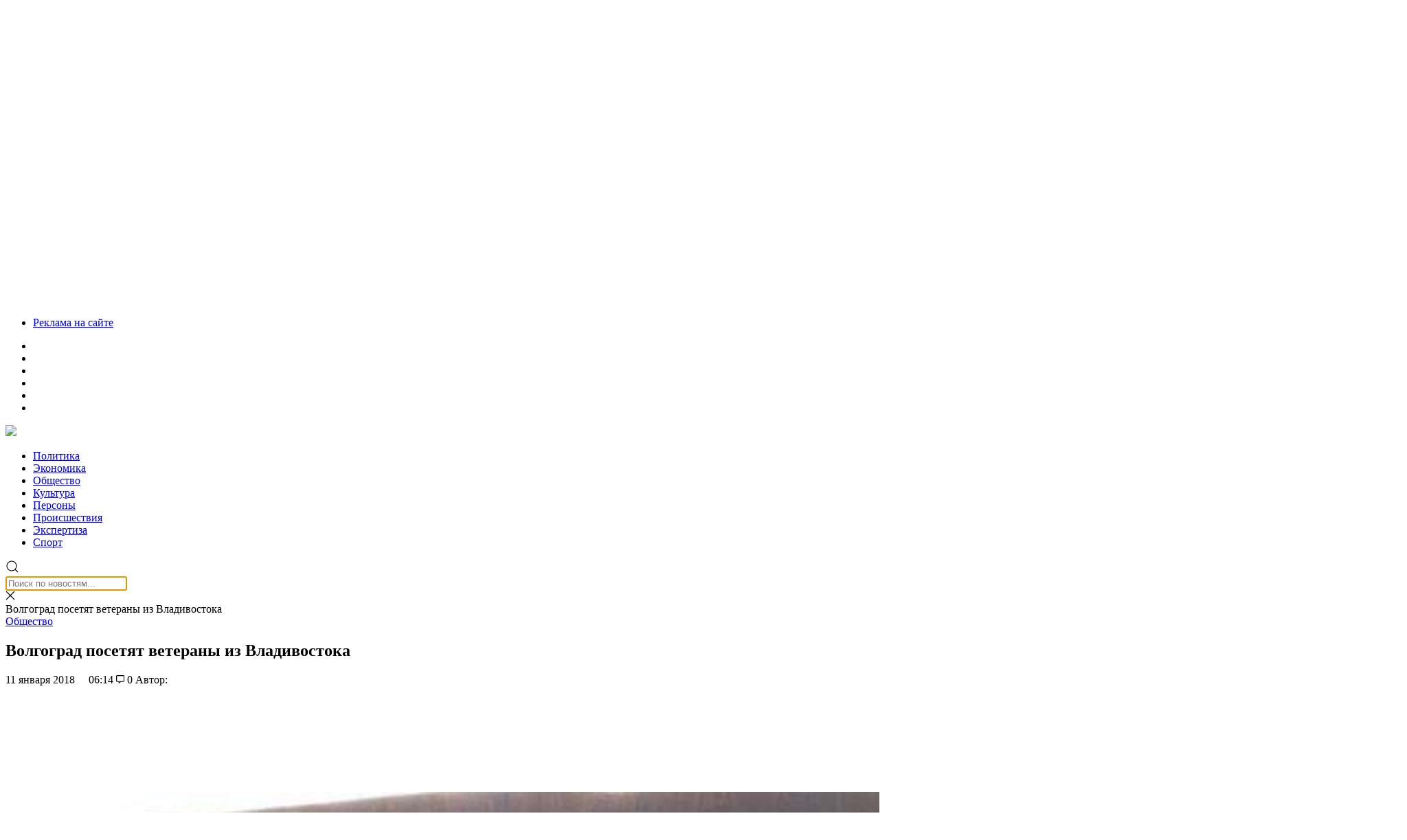

--- FILE ---
content_type: text/html; charset=UTF-8
request_url: https://volgasib.ru/virtual/obshestvo/volgograd-posetyat-veterany-iz-vladivostoka/
body_size: 37473
content:
<!doctype html><html lang="ru-RU"><head><meta charset="UTF-8"><meta name="viewport" content="width=device-width, initial-scale=1"><meta name="theme-color" content="#252E35"><link rel="profile" href="https://gmpg.org/xfn/11"><link rel="preload" href="/wp-content/themes/volgasib_2019/fonts/ProximaNovaCond-Regular/ProximaNovaCond-Regular.woff2" as="font" type="font/woff2" crossorigin><link rel="preload" href="/wp-content/themes/volgasib_2019/fonts/ProximaNovaCond-Bold/ProximaNovaCond-Bold.woff2" as="font" type="font/woff2" crossorigin><link rel="dns-prefetch" href="//www.google-analytics.com"><meta name='robots' content='index, follow, max-image-preview:large, max-snippet:-1, max-video-preview:-1' /><style>img:is([sizes="auto" i], [sizes^="auto," i]) { contain-intrinsic-size: 3000px 1500px }</style><title>Волгоград посетят ветераны из Владивостока &#8226; СоцИнформБюро</title><meta name="description" content="Ветераны примут участие в мероприятиях, посвященных 75-ой годовщине победы в Сталинградской битве. Как сообщает &quot;СоцИнформБюро&quot; со ссылкой на пресс-службу" /><link rel="canonical" href="https://volgasib.ru/virtual/obshestvo/volgograd-posetyat-veterany-iz-vladivostoka/" /><meta property="og:locale" content="ru_RU" /><meta property="og:type" content="article" /><meta property="og:title" content="Волгоград посетят ветераны из Владивостока &#8226; СоцИнформБюро" /><meta property="og:description" content="Ветераны примут участие в мероприятиях, посвященных 75-ой годовщине победы в Сталинградской битве. Как сообщает &quot;СоцИнформБюро&quot; со ссылкой на пресс-службу" /><meta property="og:url" content="https://volgasib.ru/virtual/obshestvo/volgograd-posetyat-veterany-iz-vladivostoka/" /><meta property="og:site_name" content="СоцИнформБюро" /><meta property="article:publisher" content="https://www.facebook.com/volgasib" /><meta property="article:published_time" content="2018-01-11T03:14:38+00:00" /><meta property="og:image" content="https://volgasib.ru/wp-content/uploads/2018/01/Photo_2018_thumb_148124_news_xl_crop.jpeg" /><meta property="og:image:width" content="800" /><meta property="og:image:height" content="400" /><meta property="og:image:type" content="image/jpeg" /><meta name="author" content="Надира Коннова" /><meta name="twitter:card" content="summary_large_image" /><meta name="twitter:creator" content="@volgasib" /><meta name="twitter:site" content="@volgasib" /><meta name="twitter:label1" content="Написано автором" /><meta name="twitter:data1" content="Надира Коннова" /><link rel="amphtml" href="https://volgasib.ru/virtual/obshestvo/volgograd-posetyat-veterany-iz-vladivostoka/amp/" /><meta name="generator" content="AMP for WP 1.1.11"/><link rel='dns-prefetch' href='//cdnjs.cloudflare.com' /><link rel='dns-prefetch' href='//cdn.jsdelivr.net' /> <script type="text/javascript" id="wpp-js" src="https://volgasib.ru/wp-content/plugins/wordpress-popular-posts/assets/js/wpp.min.js?ver=7.3.6" data-sampling="0" data-sampling-rate="100" data-api-url="https://volgasib.ru/wp-json/wordpress-popular-posts" data-post-id="69322" data-token="11257c6341" data-lang="0" data-debug="0"></script> <script type="text/javascript" src="[data-uri]" defer></script> <link rel='stylesheet' id='wp-block-library-css' href='https://volgasib.ru/wp-includes/css/dist/block-library/style.min.css' type='text/css' media='all' /><style id='classic-theme-styles-inline-css' type='text/css'>/*! This file is auto-generated */
.wp-block-button__link{color:#fff;background-color:#32373c;border-radius:9999px;box-shadow:none;text-decoration:none;padding:calc(.667em + 2px) calc(1.333em + 2px);font-size:1.125em}.wp-block-file__button{background:#32373c;color:#fff;text-decoration:none}</style><link rel='stylesheet' id='atomic-blocks-style-css-css' href='https://volgasib.ru/wp-content/plugins/atomic-blocks/dist/blocks.style.build.css' type='text/css' media='all' /><style id='wpshop-omnivideo-style-inline-css' type='text/css'></style><style id='global-styles-inline-css' type='text/css'>:root{--wp--preset--aspect-ratio--square: 1;--wp--preset--aspect-ratio--4-3: 4/3;--wp--preset--aspect-ratio--3-4: 3/4;--wp--preset--aspect-ratio--3-2: 3/2;--wp--preset--aspect-ratio--2-3: 2/3;--wp--preset--aspect-ratio--16-9: 16/9;--wp--preset--aspect-ratio--9-16: 9/16;--wp--preset--color--black: #000000;--wp--preset--color--cyan-bluish-gray: #abb8c3;--wp--preset--color--white: #ffffff;--wp--preset--color--pale-pink: #f78da7;--wp--preset--color--vivid-red: #cf2e2e;--wp--preset--color--luminous-vivid-orange: #ff6900;--wp--preset--color--luminous-vivid-amber: #fcb900;--wp--preset--color--light-green-cyan: #7bdcb5;--wp--preset--color--vivid-green-cyan: #00d084;--wp--preset--color--pale-cyan-blue: #8ed1fc;--wp--preset--color--vivid-cyan-blue: #0693e3;--wp--preset--color--vivid-purple: #9b51e0;--wp--preset--gradient--vivid-cyan-blue-to-vivid-purple: linear-gradient(135deg,rgba(6,147,227,1) 0%,rgb(155,81,224) 100%);--wp--preset--gradient--light-green-cyan-to-vivid-green-cyan: linear-gradient(135deg,rgb(122,220,180) 0%,rgb(0,208,130) 100%);--wp--preset--gradient--luminous-vivid-amber-to-luminous-vivid-orange: linear-gradient(135deg,rgba(252,185,0,1) 0%,rgba(255,105,0,1) 100%);--wp--preset--gradient--luminous-vivid-orange-to-vivid-red: linear-gradient(135deg,rgba(255,105,0,1) 0%,rgb(207,46,46) 100%);--wp--preset--gradient--very-light-gray-to-cyan-bluish-gray: linear-gradient(135deg,rgb(238,238,238) 0%,rgb(169,184,195) 100%);--wp--preset--gradient--cool-to-warm-spectrum: linear-gradient(135deg,rgb(74,234,220) 0%,rgb(151,120,209) 20%,rgb(207,42,186) 40%,rgb(238,44,130) 60%,rgb(251,105,98) 80%,rgb(254,248,76) 100%);--wp--preset--gradient--blush-light-purple: linear-gradient(135deg,rgb(255,206,236) 0%,rgb(152,150,240) 100%);--wp--preset--gradient--blush-bordeaux: linear-gradient(135deg,rgb(254,205,165) 0%,rgb(254,45,45) 50%,rgb(107,0,62) 100%);--wp--preset--gradient--luminous-dusk: linear-gradient(135deg,rgb(255,203,112) 0%,rgb(199,81,192) 50%,rgb(65,88,208) 100%);--wp--preset--gradient--pale-ocean: linear-gradient(135deg,rgb(255,245,203) 0%,rgb(182,227,212) 50%,rgb(51,167,181) 100%);--wp--preset--gradient--electric-grass: linear-gradient(135deg,rgb(202,248,128) 0%,rgb(113,206,126) 100%);--wp--preset--gradient--midnight: linear-gradient(135deg,rgb(2,3,129) 0%,rgb(40,116,252) 100%);--wp--preset--font-size--small: 13px;--wp--preset--font-size--medium: 20px;--wp--preset--font-size--large: 36px;--wp--preset--font-size--x-large: 42px;--wp--preset--spacing--20: 0.44rem;--wp--preset--spacing--30: 0.67rem;--wp--preset--spacing--40: 1rem;--wp--preset--spacing--50: 1.5rem;--wp--preset--spacing--60: 2.25rem;--wp--preset--spacing--70: 3.38rem;--wp--preset--spacing--80: 5.06rem;--wp--preset--shadow--natural: 6px 6px 9px rgba(0, 0, 0, 0.2);--wp--preset--shadow--deep: 12px 12px 50px rgba(0, 0, 0, 0.4);--wp--preset--shadow--sharp: 6px 6px 0px rgba(0, 0, 0, 0.2);--wp--preset--shadow--outlined: 6px 6px 0px -3px rgba(255, 255, 255, 1), 6px 6px rgba(0, 0, 0, 1);--wp--preset--shadow--crisp: 6px 6px 0px rgba(0, 0, 0, 1);}:where(.is-layout-flex){gap: 0.5em;}:where(.is-layout-grid){gap: 0.5em;}body .is-layout-flex{display: flex;}.is-layout-flex{flex-wrap: wrap;align-items: center;}.is-layout-flex > :is(*, div){margin: 0;}body .is-layout-grid{display: grid;}.is-layout-grid > :is(*, div){margin: 0;}:where(.wp-block-columns.is-layout-flex){gap: 2em;}:where(.wp-block-columns.is-layout-grid){gap: 2em;}:where(.wp-block-post-template.is-layout-flex){gap: 1.25em;}:where(.wp-block-post-template.is-layout-grid){gap: 1.25em;}.has-black-color{color: var(--wp--preset--color--black) !important;}.has-cyan-bluish-gray-color{color: var(--wp--preset--color--cyan-bluish-gray) !important;}.has-white-color{color: var(--wp--preset--color--white) !important;}.has-pale-pink-color{color: var(--wp--preset--color--pale-pink) !important;}.has-vivid-red-color{color: var(--wp--preset--color--vivid-red) !important;}.has-luminous-vivid-orange-color{color: var(--wp--preset--color--luminous-vivid-orange) !important;}.has-luminous-vivid-amber-color{color: var(--wp--preset--color--luminous-vivid-amber) !important;}.has-light-green-cyan-color{color: var(--wp--preset--color--light-green-cyan) !important;}.has-vivid-green-cyan-color{color: var(--wp--preset--color--vivid-green-cyan) !important;}.has-pale-cyan-blue-color{color: var(--wp--preset--color--pale-cyan-blue) !important;}.has-vivid-cyan-blue-color{color: var(--wp--preset--color--vivid-cyan-blue) !important;}.has-vivid-purple-color{color: var(--wp--preset--color--vivid-purple) !important;}.has-black-background-color{background-color: var(--wp--preset--color--black) !important;}.has-cyan-bluish-gray-background-color{background-color: var(--wp--preset--color--cyan-bluish-gray) !important;}.has-white-background-color{background-color: var(--wp--preset--color--white) !important;}.has-pale-pink-background-color{background-color: var(--wp--preset--color--pale-pink) !important;}.has-vivid-red-background-color{background-color: var(--wp--preset--color--vivid-red) !important;}.has-luminous-vivid-orange-background-color{background-color: var(--wp--preset--color--luminous-vivid-orange) !important;}.has-luminous-vivid-amber-background-color{background-color: var(--wp--preset--color--luminous-vivid-amber) !important;}.has-light-green-cyan-background-color{background-color: var(--wp--preset--color--light-green-cyan) !important;}.has-vivid-green-cyan-background-color{background-color: var(--wp--preset--color--vivid-green-cyan) !important;}.has-pale-cyan-blue-background-color{background-color: var(--wp--preset--color--pale-cyan-blue) !important;}.has-vivid-cyan-blue-background-color{background-color: var(--wp--preset--color--vivid-cyan-blue) !important;}.has-vivid-purple-background-color{background-color: var(--wp--preset--color--vivid-purple) !important;}.has-black-border-color{border-color: var(--wp--preset--color--black) !important;}.has-cyan-bluish-gray-border-color{border-color: var(--wp--preset--color--cyan-bluish-gray) !important;}.has-white-border-color{border-color: var(--wp--preset--color--white) !important;}.has-pale-pink-border-color{border-color: var(--wp--preset--color--pale-pink) !important;}.has-vivid-red-border-color{border-color: var(--wp--preset--color--vivid-red) !important;}.has-luminous-vivid-orange-border-color{border-color: var(--wp--preset--color--luminous-vivid-orange) !important;}.has-luminous-vivid-amber-border-color{border-color: var(--wp--preset--color--luminous-vivid-amber) !important;}.has-light-green-cyan-border-color{border-color: var(--wp--preset--color--light-green-cyan) !important;}.has-vivid-green-cyan-border-color{border-color: var(--wp--preset--color--vivid-green-cyan) !important;}.has-pale-cyan-blue-border-color{border-color: var(--wp--preset--color--pale-cyan-blue) !important;}.has-vivid-cyan-blue-border-color{border-color: var(--wp--preset--color--vivid-cyan-blue) !important;}.has-vivid-purple-border-color{border-color: var(--wp--preset--color--vivid-purple) !important;}.has-vivid-cyan-blue-to-vivid-purple-gradient-background{background: var(--wp--preset--gradient--vivid-cyan-blue-to-vivid-purple) !important;}.has-light-green-cyan-to-vivid-green-cyan-gradient-background{background: var(--wp--preset--gradient--light-green-cyan-to-vivid-green-cyan) !important;}.has-luminous-vivid-amber-to-luminous-vivid-orange-gradient-background{background: var(--wp--preset--gradient--luminous-vivid-amber-to-luminous-vivid-orange) !important;}.has-luminous-vivid-orange-to-vivid-red-gradient-background{background: var(--wp--preset--gradient--luminous-vivid-orange-to-vivid-red) !important;}.has-very-light-gray-to-cyan-bluish-gray-gradient-background{background: var(--wp--preset--gradient--very-light-gray-to-cyan-bluish-gray) !important;}.has-cool-to-warm-spectrum-gradient-background{background: var(--wp--preset--gradient--cool-to-warm-spectrum) !important;}.has-blush-light-purple-gradient-background{background: var(--wp--preset--gradient--blush-light-purple) !important;}.has-blush-bordeaux-gradient-background{background: var(--wp--preset--gradient--blush-bordeaux) !important;}.has-luminous-dusk-gradient-background{background: var(--wp--preset--gradient--luminous-dusk) !important;}.has-pale-ocean-gradient-background{background: var(--wp--preset--gradient--pale-ocean) !important;}.has-electric-grass-gradient-background{background: var(--wp--preset--gradient--electric-grass) !important;}.has-midnight-gradient-background{background: var(--wp--preset--gradient--midnight) !important;}.has-small-font-size{font-size: var(--wp--preset--font-size--small) !important;}.has-medium-font-size{font-size: var(--wp--preset--font-size--medium) !important;}.has-large-font-size{font-size: var(--wp--preset--font-size--large) !important;}.has-x-large-font-size{font-size: var(--wp--preset--font-size--x-large) !important;}
:where(.wp-block-post-template.is-layout-flex){gap: 1.25em;}:where(.wp-block-post-template.is-layout-grid){gap: 1.25em;}
:where(.wp-block-columns.is-layout-flex){gap: 2em;}:where(.wp-block-columns.is-layout-grid){gap: 2em;}
:root :where(.wp-block-pullquote){font-size: 1.5em;line-height: 1.6;}</style><link rel='stylesheet' id='anycomment-custom-styles-css' href='https://volgasib.ru/wp-content/plugins/anycomment/static/css/main-custom-b835198e6e58913f63ce4dc16efe78cf5e9012ef0f81e87e0ef36efd9aae9172.min.css' type='text/css' media='all' /><link rel='stylesheet' id='gn-frontend-gnfollow-style-css' href='https://volgasib.ru/wp-content/plugins/gn-publisher/assets/css/gn-frontend-gnfollow.min.css' type='text/css' media='all' /><link rel='stylesheet' id='qtip2css-css' href='https://volgasib.ru/wp-content/plugins/wordpress-tooltips/js/qtip2/jquery.qtip.min.css' type='text/css' media='all' /><link rel='stylesheet' id='directorycss-css' href='https://volgasib.ru/wp-content/plugins/wordpress-tooltips/js/jdirectory/directory.min.css' type='text/css' media='all' /><link rel='stylesheet' id='wordpress-popular-posts-css-css' href='https://volgasib.ru/wp-content/plugins/wordpress-popular-posts/assets/css/wpp.css' type='text/css' media='all' /><link rel='stylesheet' id='wp-omnivideo-style-css' href='https://volgasib.ru/wp-content/plugins/wp-omnivideo/assets/public/css/omnivideo.min.css' type='text/css' media='all' /><link rel='stylesheet' id='style-css' href='https://volgasib.ru/wp-content/themes/volgasib_2019/style.css' type='text/css' media='all' /><link rel='stylesheet' id='volgasib_2019-Simplebar.css-css' href='https://cdn.jsdelivr.net/npm/simplebar@latest/dist/simplebar.css' type='text/css' media='all' /><link rel='stylesheet' id='fancybox-css' href='https://volgasib.ru/wp-content/plugins/easy-fancybox/fancybox/1.5.4/jquery.fancybox.min.css' type='text/css' media='screen' /> <script type="text/javascript" src="https://volgasib.ru/wp-includes/js/jquery/jquery.min.js" id="jquery-core-js"></script> <script type="text/javascript" src="https://volgasib.ru/wp-includes/js/jquery/jquery-migrate.min.js" id="jquery-migrate-js" defer data-deferred="1"></script> <script type="text/javascript" src="https://volgasib.ru/wp-content/plugins/wordpress-tooltips/js/qtip2/jquery.qtip.min.js" id="qtip2js-js" defer data-deferred="1"></script> <script type="text/javascript" src="https://volgasib.ru/wp-content/plugins/wordpress-tooltips/js/jdirectory/jquery.directory.min.js" id="directoryjs-js" defer data-deferred="1"></script> <script type="text/javascript" src="https://cdnjs.cloudflare.com/ajax/libs/uikit/3.0.0-rc.9/js/uikit.min.js" id="volgasib_2019-uikit.min.js-js" defer data-deferred="1"></script> <script type="text/javascript" src="https://cdn.jsdelivr.net/npm/simplebar@5.2.0/dist/simplebar.min.js" id="volgasib_2019-Simplebar.js-js" defer data-deferred="1"></script> <link rel="https://api.w.org/" href="https://volgasib.ru/wp-json/" /><link rel="alternate" title="JSON" type="application/json" href="https://volgasib.ru/wp-json/wp/v2/posts/69322" /><link rel="alternate" title="oEmbed (JSON)" type="application/json+oembed" href="https://volgasib.ru/wp-json/oembed/1.0/embed?url=https%3A%2F%2Fvolgasib.ru%2Fvirtual%2Fobshestvo%2Fvolgograd-posetyat-veterany-iz-vladivostoka%2F" /><link rel="alternate" title="oEmbed (XML)" type="text/xml+oembed" href="https://volgasib.ru/wp-json/oembed/1.0/embed?url=https%3A%2F%2Fvolgasib.ru%2Fvirtual%2Fobshestvo%2Fvolgograd-posetyat-veterany-iz-vladivostoka%2F&#038;format=xml" /><style>.pseudo-clearfy-link { color: #008acf; cursor: pointer;}.pseudo-clearfy-link:hover { text-decoration: none;}</style> <script type="text/javascript">if(typeof jQuery=='undefined')
	{
		document.write('<'+'script src="https://volgasib.ru/wp-content/plugins//wordpress-tooltips/js/qtip/jquery.js" type="text/javascript"></'+'script>');
	}</script> <script type="text/javascript" src="[data-uri]" defer></script> <style type="text/css">.tooltips_table .tooltipsall
	{
		border-bottom:none !important;
	}
	.tooltips_table span {
    color: inherit !important;
	}
	.qtip-content .tooltipsall
	{
		border-bottom:none !important;
		color: inherit !important;
	}
	
		.tooltipsincontent
	{
		border-bottom:2px dotted #888;	
	}

	.tooltipsPopupCreditLink a
	{
		color:gray;
	}</style><style type="text/css">.navitems a
			{
				text-decoration: none !important;
			}</style><style id="wpp-loading-animation-styles">@-webkit-keyframes bgslide{from{background-position-x:0}to{background-position-x:-200%}}@keyframes bgslide{from{background-position-x:0}to{background-position-x:-200%}}.wpp-widget-block-placeholder,.wpp-shortcode-placeholder{margin:0 auto;width:60px;height:3px;background:#dd3737;background:linear-gradient(90deg,#dd3737 0%,#571313 10%,#dd3737 100%);background-size:200% auto;border-radius:3px;-webkit-animation:bgslide 1s infinite linear;animation:bgslide 1s infinite linear}</style><link rel="pingback" href="https://volgasib.ru/xmlrpc.php"> <script type="application/ld+json" class="saswp-schema-markup-output">[{"@context":"https:\/\/schema.org\/","@type":"BlogPosting","@id":"https:\/\/volgasib.ru\/virtual\/obshestvo\/volgograd-posetyat-veterany-iz-vladivostoka\/#BlogPosting","url":"https:\/\/volgasib.ru\/virtual\/obshestvo\/volgograd-posetyat-veterany-iz-vladivostoka\/","inLanguage":"ru-RU","mainEntityOfPage":"https:\/\/volgasib.ru\/virtual\/obshestvo\/volgograd-posetyat-veterany-iz-vladivostoka\/","headline":"\u0412\u043e\u043b\u0433\u043e\u0433\u0440\u0430\u0434 \u043f\u043e\u0441\u0435\u0442\u044f\u0442 \u0432\u0435\u0442\u0435\u0440\u0430\u043d\u044b \u0438\u0437 \u0412\u043b\u0430\u0434\u0438\u0432\u043e\u0441\u0442\u043e\u043a\u0430","description":"\u0412\u0435\u0442\u0435\u0440\u0430\u043d\u044b \u043f\u0440\u0438\u043c\u0443\u0442 \u0443\u0447\u0430\u0441\u0442\u0438\u0435 \u0432 \u043c\u0435\u0440\u043e\u043f\u0440\u0438\u044f\u0442\u0438\u044f\u0445, \u043f\u043e\u0441\u0432\u044f\u0449\u0435\u043d\u043d\u044b\u0445 75-\u043e\u0439 \u0433\u043e\u0434\u043e\u0432\u0449\u0438\u043d\u0435 \u043f\u043e\u0431\u0435\u0434\u044b \u0432 \u0421\u0442\u0430\u043b\u0438\u043d\u0433\u0440\u0430\u0434\u0441\u043a\u043e\u0439 \u0431\u0438\u0442\u0432\u0435. \u041a\u0430\u043a \u0441\u043e\u043e\u0431\u0449\u0430\u0435\u0442 \"\u0421\u043e\u0446\u0418\u043d\u0444\u043e\u0440\u043c\u0411\u044e\u0440\u043e\" \u0441\u043e \u0441\u0441\u044b\u043b\u043a\u043e\u0439 \u043d\u0430 \u043f\u0440\u0435\u0441\u0441-\u0441\u043b\u0443\u0436\u0431\u0443 \u0430\u0434\u043c\u0438\u043d\u0438\u0441\u0442\u0440\u0430\u0446\u0438\u0438 \u0412\u043b\u0430\u0434\u0438\u0432\u043e\u0441\u0442\u043e\u043a\u0430, \u0434\u0435\u043b\u0435\u0433\u0430\u0446\u0438\u044f \u043f\u0440\u0438\u0431\u0443\u0434\u0435\u0442 \u0432 \u0412\u043e\u043b\u0433\u043e\u0433\u0440\u0430\u0434 \u0432 \u043d\u0430\u0447\u0430\u043b\u0435 \u0444\u0435\u0432\u0440\u0430\u043b\u044f. \u0412\u0435\u0442\u0435\u0440\u0430\u043d\u044b \u043f\u043b\u0430\u043d\u0438\u0440\u0443\u044e\u0442 \u043f\u043e\u0441\u0435\u0442\u0438\u0442\u044c \u0433\u043e\u0440\u043e\u0434\u0430-\u0433\u0435\u0440\u043e\u0438, \u0433\u043e\u0440\u043e\u0434\u0430 \u0432\u043e\u0438\u043d\u0441\u043a\u043e\u0439 \u0441\u043b\u0430\u0432\u044b \u0438 \u043c\u0435\u0441\u0442\u0430 \u0431\u043e\u0435\u0432\u043e\u0439 \u0441\u043b\u0430\u0432\u044b. \u0412 \u0441\u043e\u0441\u0442\u0430\u0432 \u0434\u0435\u043b\u0435\u0433\u0430\u0446\u0438\u0438 \u0434\u043b\u044f \u0443\u0447\u0430\u0441\u0442\u0438\u044f \u0432 \u043f\u0430\u043c\u044f\u0442\u043d\u044b\u0445 \u043c\u0435\u0440\u043e\u043f\u0440\u0438\u044f\u0442\u0438\u044f\u0445 \u0432 \u0412\u043e\u043b\u0433\u043e\u0433\u0440\u0430\u0434\u0435 \u0432\u043e\u0439\u0434\u0443\u0442 \u0440\u0443\u043a\u043e\u0432\u043e\u0434\u0438\u0442\u0435\u043b\u0438 \u0433\u043e\u0440\u043e\u0434\u0441\u043a\u043e\u0433\u043e \u0421\u043e\u0432\u0435\u0442\u0430 \u0432\u0435\u0442\u0435\u0440\u0430\u043d\u043e\u0432 \u0432\u043e\u0439\u043d\u044b, \u0442\u0440\u0443\u0434\u0430, \u0412\u043e\u043e\u0440\u0443\u0436\u0435\u043d\u043d\u044b\u0445 \u0441\u0438\u043b \u0438 \u043f\u0440\u0430\u0432\u043e\u043e\u0445\u0440\u0430\u043d\u0438\u0442\u0435\u043b\u044c\u043d\u044b\u0445 \u043e\u0440\u0433\u0430\u043d\u043e\u0432, \u0432\u0435\u0442\u0435\u0440\u0430\u043d\u0441\u043a\u043e\u0433\u043e \u043e\u0431\u044a\u0435\u0434\u0438\u043d\u0435\u043d\u0438\u044f \u043c\u043e\u0440\u0441\u043a\u0438\u0445 \u043f\u0435\u0445\u043e\u0442\u0438\u043d\u0446\u0435\u0432 \u0438 \u0432\u0435\u0442\u0435\u0440\u0430\u043d\u043e\u0432 \u0422\u0438\u0445\u043e\u043e\u043a\u0435\u0430\u043d\u0441\u043a\u043e\u0433\u043e \u0444\u043b\u043e\u0442\u0430. \u0412 \u043f\u0440\u0435\u0441\u0441-\u0440\u0435\u043b\u0438\u0437\u0435 \u043e\u0442\u043c\u0435\u0447\u0430\u0435\u0442\u0441\u044f, \u0447\u0442\u043e \u043f\u043e\u0435\u0437\u0434\u043a\u0438 \u0432\u0435\u0442\u0435\u0440\u0430\u043d\u043e\u0432 \u0412\u043b\u0430\u0434\u0438\u0432\u043e\u0441\u0442\u043e\u043a\u0430 \u0432 \u0433\u043e\u0440\u043e\u0434\u0430-\u0433\u0435\u0440\u043e\u0438 \u043e\u0440\u0433\u0430\u043d\u0438\u0437\u0443\u0435\u0442 \u0430\u0434\u043c\u0438\u043d\u0438\u0441\u0442\u0440\u0430\u0446\u0438\u044f \u0433\u043e\u0440\u043e\u0434\u0430. \u041d\u0430\u043f\u043e\u043c\u043d\u0438\u043c, \u041f\u0440\u0435\u0437\u0438\u0434\u0435\u043d\u0442 \u0420\u043e\u0441\u0441\u0438\u0438 \u0412\u043b\u0430\u0434\u0438\u043c\u0438\u0440 \u041f\u0443\u0442\u0438\u043d \u043f\u043e\u0434\u043f\u0438\u0441\u0430\u043b \u0443\u043a\u0430\u0437 \u043e \u043f\u0440\u0430\u0437\u0434\u043d\u043e\u0432\u0430\u043d\u0438\u0438 \u0432 \u0444\u0435\u0432\u0440\u0430\u043b\u0435 2018 \u0433\u043e\u0434\u0430 75-\u043b\u0435\u0442\u0438\u044f \u043f\u043e\u0431\u0435\u0434\u044b \u0432 \u0421\u0442\u0430\u043b\u0438\u043d\u0433\u0440\u0430\u0434\u0441\u043a\u043e\u0439 \u0431\u0438\u0442\u0432\u0435. \u0421\u0442\u0430\u043b\u0438\u043d\u0433\u0440\u0430\u0434\u0441\u043a\u0430\u044f \u0431\u0438\u0442\u0432\u0430 \u043f\u0440\u043e\u0445\u043e\u0434\u0438\u043b\u0430 \u0441 23 \u0430\u0432\u0433\u0443\u0441\u0442\u0430 1942 \u043f\u043e 2 \u0444\u0435\u0432\u0440\u0430\u043b\u044f 1943 \u0433\u043e\u0434\u0430. \u0417\u0430 125 \u0441\u0443\u0442\u043e\u043a \u043e\u0436\u0435\u0441\u0442\u043e\u0447\u0435\u043d\u043d\u044b\u0445 \u0431\u043e\u0435\u0432 \u0433\u043b\u0430\u0432\u043d\u0430\u044f \u0433\u0440\u0443\u043f\u043f\u0438\u0440\u043e\u0432\u043a\u0430 \u043f\u0440\u043e\u0442\u0438\u0432\u043d\u0438\u043a\u0430 \u043f\u043e\u0434 \u0421\u0442\u0430\u043b\u0438\u043d\u0433\u0440\u0430\u0434\u043e\u043c \u0431\u044b\u043b\u0430 \u0440\u0430\u0437\u0433\u0440\u043e\u043c\u043b\u0435\u043d\u0430 \u0438 \u043f\u043e\u044f\u0432\u0438\u043b\u0438\u0441\u044c \u0443\u0441\u043b\u043e\u0432\u0438\u044f \u0434\u043b\u044f \u043f\u0435\u0440\u0435\u0445\u043e\u0434\u0430 \u0432 \u043a\u043e\u043d\u0442\u0440\u043d\u0430\u0441\u0442\u0443\u043f\u043b\u0435\u043d\u0438\u0435, \u043a\u043e\u0442\u043e\u0440\u043e\u0435 \u043d\u0430\u0447\u0430\u043b\u043e\u0441\u044c 19 \u043d\u043e\u044f\u0431\u0440\u044f 1942 \u0433\u043e\u0434\u0430. \u0412\u0441\u0435\u0433\u043e \u0432 \u0421\u0442\u0430\u043b\u0438\u043d\u0433\u0440\u0430\u0434\u0441\u043a\u043e\u0439 \u0431\u0438\u0442\u0432\u0435 \u0432\u0440\u0430\u0433 \u043f\u043e\u0442\u0435\u0440\u044f\u043b \u043e\u043a\u043e\u043b\u043e 1,5 \u043c\u043b\u043d. \u0443\u0431\u0438\u0442\u044b\u043c\u0438, \u0440\u0430\u043d\u0435\u043d\u044b\u043c\u0438, \u043f\u043b\u0435\u043d\u043d\u044b\u043c\u0438 \u0438 \u043f\u0440\u043e\u043f\u0430\u0432\u0448\u0438\u043c\u0438 \u0431\u0435\u0437 \u0432\u0435\u0441\u0442\u0438. \u0422\u0430\u043a\u0436\u0435 \u0431\u044b\u043b\u043e \u0443\u043d\u0438\u0447\u0442\u043e\u0436\u0435\u043d\u043e \u043e\u043a\u043e\u043b\u043e 3,5 \u0442\u044b\u0441. \u0432\u0440\u0430\u0436\u0435\u0441\u043a\u0438\u0445 \u0442\u0430\u043d\u043a\u043e\u0432 \u0438 \u0448\u0442\u0443\u0440\u043c\u043e\u0432\u044b\u0445 \u043e\u0440\u0443\u0434\u0438\u0439, \u0441\u0432\u044b\u0448\u0435 10 \u0442\u044b\u0441. \u0430\u0440\u0442\u0438\u043b\u043b\u0435\u0440\u0438\u0439\u0441\u043a\u0438\u0445 \u0441\u0442\u0432\u043e\u043b\u043e\u0432 \u0438 \u043c\u0438\u043d\u043e\u043c\u0435\u0442\u043e\u0432, \u0434\u043e 3 \u0442\u044b\u0441. \u0431\u043e\u0435\u0432\u044b\u0445 \u0438 \u0442\u0440\u0430\u043d\u0441\u043f\u043e\u0440\u0442\u043d\u044b\u0445 \u0441\u0430\u043c\u043e\u043b\u0435\u0442\u043e\u0432. \u0410\u043d\u043d\u0430 \u041f\u0430\u0432\u043b\u043e\u0432\u0430\u0424\u041e\u0422\u041e: \u041f\u0440\u0435\u0441\u0441-\u0441\u043b\u0443\u0436\u0431\u0430 \u0430\u0434\u043c\u0438\u043d\u0438\u0441\u0442\u0440\u0430\u0446\u0438\u0438 \u0412\u043b\u0430\u0434\u0438\u0432\u043e\u0441\u0442\u043e\u043a\u0430","articleBody":"\u0412\u0435\u0442\u0435\u0440\u0430\u043d\u044b \u043f\u0440\u0438\u043c\u0443\u0442 \u0443\u0447\u0430\u0441\u0442\u0438\u0435 \u0432 \u043c\u0435\u0440\u043e\u043f\u0440\u0438\u044f\u0442\u0438\u044f\u0445, \u043f\u043e\u0441\u0432\u044f\u0449\u0435\u043d\u043d\u044b\u0445 75-\u043e\u0439 \u0433\u043e\u0434\u043e\u0432\u0449\u0438\u043d\u0435 \u043f\u043e\u0431\u0435\u0434\u044b \u0432 \u0421\u0442\u0430\u043b\u0438\u043d\u0433\u0440\u0430\u0434\u0441\u043a\u043e\u0439 \u0431\u0438\u0442\u0432\u0435.     \u041a\u0430\u043a \u0441\u043e\u043e\u0431\u0449\u0430\u0435\u0442 \"\u0421\u043e\u0446\u0418\u043d\u0444\u043e\u0440\u043c\u0411\u044e\u0440\u043e\" \u0441\u043e \u0441\u0441\u044b\u043b\u043a\u043e\u0439 \u043d\u0430 \u043f\u0440\u0435\u0441\u0441-\u0441\u043b\u0443\u0436\u0431\u0443 \u0430\u0434\u043c\u0438\u043d\u0438\u0441\u0442\u0440\u0430\u0446\u0438\u0438 \u0412\u043b\u0430\u0434\u0438\u0432\u043e\u0441\u0442\u043e\u043a\u0430, \u0434\u0435\u043b\u0435\u0433\u0430\u0446\u0438\u044f \u043f\u0440\u0438\u0431\u0443\u0434\u0435\u0442 \u0432 \u0412\u043e\u043b\u0433\u043e\u0433\u0440\u0430\u0434 \u0432 \u043d\u0430\u0447\u0430\u043b\u0435 \u0444\u0435\u0432\u0440\u0430\u043b\u044f. \u0412\u0435\u0442\u0435\u0440\u0430\u043d\u044b \u043f\u043b\u0430\u043d\u0438\u0440\u0443\u044e\u0442 \u043f\u043e\u0441\u0435\u0442\u0438\u0442\u044c \u0433\u043e\u0440\u043e\u0434\u0430-\u0433\u0435\u0440\u043e\u0438, \u0433\u043e\u0440\u043e\u0434\u0430 \u0432\u043e\u0438\u043d\u0441\u043a\u043e\u0439 \u0441\u043b\u0430\u0432\u044b \u0438 \u043c\u0435\u0441\u0442\u0430 \u0431\u043e\u0435\u0432\u043e\u0439 \u0441\u043b\u0430\u0432\u044b. \u0412 \u0441\u043e\u0441\u0442\u0430\u0432 \u0434\u0435\u043b\u0435\u0433\u0430\u0446\u0438\u0438 \u0434\u043b\u044f \u0443\u0447\u0430\u0441\u0442\u0438\u044f \u0432 \u043f\u0430\u043c\u044f\u0442\u043d\u044b\u0445 \u043c\u0435\u0440\u043e\u043f\u0440\u0438\u044f\u0442\u0438\u044f\u0445 \u0432 \u0412\u043e\u043b\u0433\u043e\u0433\u0440\u0430\u0434\u0435 \u0432\u043e\u0439\u0434\u0443\u0442 \u0440\u0443\u043a\u043e\u0432\u043e\u0434\u0438\u0442\u0435\u043b\u0438 \u0433\u043e\u0440\u043e\u0434\u0441\u043a\u043e\u0433\u043e \u0421\u043e\u0432\u0435\u0442\u0430 \u0432\u0435\u0442\u0435\u0440\u0430\u043d\u043e\u0432 \u0432\u043e\u0439\u043d\u044b, \u0442\u0440\u0443\u0434\u0430, \u0412\u043e\u043e\u0440\u0443\u0436\u0435\u043d\u043d\u044b\u0445 \u0441\u0438\u043b \u0438 \u043f\u0440\u0430\u0432\u043e\u043e\u0445\u0440\u0430\u043d\u0438\u0442\u0435\u043b\u044c\u043d\u044b\u0445 \u043e\u0440\u0433\u0430\u043d\u043e\u0432, \u0432\u0435\u0442\u0435\u0440\u0430\u043d\u0441\u043a\u043e\u0433\u043e \u043e\u0431\u044a\u0435\u0434\u0438\u043d\u0435\u043d\u0438\u044f \u043c\u043e\u0440\u0441\u043a\u0438\u0445 \u043f\u0435\u0445\u043e\u0442\u0438\u043d\u0446\u0435\u0432 \u0438 \u0432\u0435\u0442\u0435\u0440\u0430\u043d\u043e\u0432 \u0422\u0438\u0445\u043e\u043e\u043a\u0435\u0430\u043d\u0441\u043a\u043e\u0433\u043e \u0444\u043b\u043e\u0442\u0430. \u0412 \u043f\u0440\u0435\u0441\u0441-\u0440\u0435\u043b\u0438\u0437\u0435 \u043e\u0442\u043c\u0435\u0447\u0430\u0435\u0442\u0441\u044f, \u0447\u0442\u043e \u043f\u043e\u0435\u0437\u0434\u043a\u0438 \u0432\u0435\u0442\u0435\u0440\u0430\u043d\u043e\u0432 \u0412\u043b\u0430\u0434\u0438\u0432\u043e\u0441\u0442\u043e\u043a\u0430 \u0432 \u0433\u043e\u0440\u043e\u0434\u0430-\u0433\u0435\u0440\u043e\u0438 \u043e\u0440\u0433\u0430\u043d\u0438\u0437\u0443\u0435\u0442 \u0430\u0434\u043c\u0438\u043d\u0438\u0441\u0442\u0440\u0430\u0446\u0438\u044f \u0433\u043e\u0440\u043e\u0434\u0430. \u041d\u0430\u043f\u043e\u043c\u043d\u0438\u043c, \u041f\u0440\u0435\u0437\u0438\u0434\u0435\u043d\u0442 \u0420\u043e\u0441\u0441\u0438\u0438 \u0412\u043b\u0430\u0434\u0438\u043c\u0438\u0440 \u041f\u0443\u0442\u0438\u043d \u043f\u043e\u0434\u043f\u0438\u0441\u0430\u043b \u0443\u043a\u0430\u0437 \u043e \u043f\u0440\u0430\u0437\u0434\u043d\u043e\u0432\u0430\u043d\u0438\u0438 \u0432 \u0444\u0435\u0432\u0440\u0430\u043b\u0435 2018 \u0433\u043e\u0434\u0430 75-\u043b\u0435\u0442\u0438\u044f \u043f\u043e\u0431\u0435\u0434\u044b \u0432 \u0421\u0442\u0430\u043b\u0438\u043d\u0433\u0440\u0430\u0434\u0441\u043a\u043e\u0439 \u0431\u0438\u0442\u0432\u0435. \u0421\u0442\u0430\u043b\u0438\u043d\u0433\u0440\u0430\u0434\u0441\u043a\u0430\u044f \u0431\u0438\u0442\u0432\u0430 \u043f\u0440\u043e\u0445\u043e\u0434\u0438\u043b\u0430 \u0441 23 \u0430\u0432\u0433\u0443\u0441\u0442\u0430 1942 \u043f\u043e 2 \u0444\u0435\u0432\u0440\u0430\u043b\u044f 1943 \u0433\u043e\u0434\u0430. \u0417\u0430 125 \u0441\u0443\u0442\u043e\u043a \u043e\u0436\u0435\u0441\u0442\u043e\u0447\u0435\u043d\u043d\u044b\u0445 \u0431\u043e\u0435\u0432 \u0433\u043b\u0430\u0432\u043d\u0430\u044f \u0433\u0440\u0443\u043f\u043f\u0438\u0440\u043e\u0432\u043a\u0430 \u043f\u0440\u043e\u0442\u0438\u0432\u043d\u0438\u043a\u0430 \u043f\u043e\u0434 \u0421\u0442\u0430\u043b\u0438\u043d\u0433\u0440\u0430\u0434\u043e\u043c \u0431\u044b\u043b\u0430 \u0440\u0430\u0437\u0433\u0440\u043e\u043c\u043b\u0435\u043d\u0430 \u0438 \u043f\u043e\u044f\u0432\u0438\u043b\u0438\u0441\u044c \u0443\u0441\u043b\u043e\u0432\u0438\u044f \u0434\u043b\u044f \u043f\u0435\u0440\u0435\u0445\u043e\u0434\u0430 \u0432 \u043a\u043e\u043d\u0442\u0440\u043d\u0430\u0441\u0442\u0443\u043f\u043b\u0435\u043d\u0438\u0435, \u043a\u043e\u0442\u043e\u0440\u043e\u0435 \u043d\u0430\u0447\u0430\u043b\u043e\u0441\u044c 19 \u043d\u043e\u044f\u0431\u0440\u044f 1942 \u0433\u043e\u0434\u0430. \u0412\u0441\u0435\u0433\u043e \u0432 \u0421\u0442\u0430\u043b\u0438\u043d\u0433\u0440\u0430\u0434\u0441\u043a\u043e\u0439 \u0431\u0438\u0442\u0432\u0435 \u0432\u0440\u0430\u0433 \u043f\u043e\u0442\u0435\u0440\u044f\u043b \u043e\u043a\u043e\u043b\u043e 1,5 \u043c\u043b\u043d. \u0443\u0431\u0438\u0442\u044b\u043c\u0438, \u0440\u0430\u043d\u0435\u043d\u044b\u043c\u0438, \u043f\u043b\u0435\u043d\u043d\u044b\u043c\u0438 \u0438 \u043f\u0440\u043e\u043f\u0430\u0432\u0448\u0438\u043c\u0438 \u0431\u0435\u0437 \u0432\u0435\u0441\u0442\u0438. \u0422\u0430\u043a\u0436\u0435 \u0431\u044b\u043b\u043e \u0443\u043d\u0438\u0447\u0442\u043e\u0436\u0435\u043d\u043e \u043e\u043a\u043e\u043b\u043e 3,5 \u0442\u044b\u0441. \u0432\u0440\u0430\u0436\u0435\u0441\u043a\u0438\u0445 \u0442\u0430\u043d\u043a\u043e\u0432 \u0438 \u0448\u0442\u0443\u0440\u043c\u043e\u0432\u044b\u0445 \u043e\u0440\u0443\u0434\u0438\u0439, \u0441\u0432\u044b\u0448\u0435 10 \u0442\u044b\u0441. \u0430\u0440\u0442\u0438\u043b\u043b\u0435\u0440\u0438\u0439\u0441\u043a\u0438\u0445 \u0441\u0442\u0432\u043e\u043b\u043e\u0432 \u0438 \u043c\u0438\u043d\u043e\u043c\u0435\u0442\u043e\u0432, \u0434\u043e 3 \u0442\u044b\u0441. \u0431\u043e\u0435\u0432\u044b\u0445 \u0438 \u0442\u0440\u0430\u043d\u0441\u043f\u043e\u0440\u0442\u043d\u044b\u0445 \u0441\u0430\u043c\u043e\u043b\u0435\u0442\u043e\u0432. \u0410\u043d\u043d\u0430 \u041f\u0430\u0432\u043b\u043e\u0432\u0430\u0424\u041e\u0422\u041e: \u041f\u0440\u0435\u0441\u0441-\u0441\u043b\u0443\u0436\u0431\u0430 \u0430\u0434\u043c\u0438\u043d\u0438\u0441\u0442\u0440\u0430\u0446\u0438\u0438 \u0412\u043b\u0430\u0434\u0438\u0432\u043e\u0441\u0442\u043e\u043a\u0430","keywords":"","datePublished":"2018-01-11T06:14:38+03:00","dateModified":"2018-01-11T06:14:38+03:00","author":{"@type":"Person","name":"\u041d\u0430\u0434\u0438\u0440\u0430 \u041a\u043e\u043d\u043d\u043e\u0432\u0430","url":"https:\/\/volgasib.ru\/author\/konnova\/","sameAs":[],"image":{"@type":"ImageObject","url":"https:\/\/secure.gravatar.com\/avatar\/30a19419070474c830bf0c53ec4750527641d32e3c388f0ebdd9f61f7961888d?s=96&d=wavatar&r=g","height":96,"width":96}},"editor":{"@type":"Person","name":"\u041d\u0430\u0434\u0438\u0440\u0430 \u041a\u043e\u043d\u043d\u043e\u0432\u0430","url":"https:\/\/volgasib.ru\/author\/konnova\/","sameAs":[],"image":{"@type":"ImageObject","url":"https:\/\/secure.gravatar.com\/avatar\/30a19419070474c830bf0c53ec4750527641d32e3c388f0ebdd9f61f7961888d?s=96&d=wavatar&r=g","height":96,"width":96}},"publisher":{"@type":"Organization","name":"\u0421\u043e\u0446\u0418\u043d\u0444\u043e\u0440\u043c\u0411\u044e\u0440\u043e","url":"https:\/\/volgasib.ru","logo":{"@type":"ImageObject","url":"https:\/\/volgasib.ru\/wp-content\/uploads\/2021\/10\/logo-vk.jpg","width":190,"height":36}},"image":[{"@type":"ImageObject","@id":"https:\/\/volgasib.ru\/virtual\/obshestvo\/volgograd-posetyat-veterany-iz-vladivostoka\/#primaryimage","url":"https:\/\/volgasib.ru\/wp-content\/uploads\/2018\/01\/Photo_2018_thumb_148124_news_xl_crop.jpeg","width":"800","height":"400","caption":"\u0412\u043e\u043b\u0433\u043e\u0433\u0440\u0430\u0434 \u043f\u043e\u0441\u0435\u0442\u044f\u0442 \u0432\u0435\u0442\u0435\u0440\u0430\u043d\u044b \u0438\u0437 \u0412\u043b\u0430\u0434\u0438\u0432\u043e\u0441\u0442\u043e\u043a\u0430"}]}]</script> <meta name="onesignal" content="wordpress-plugin"/> <script src="[data-uri]" defer></script> <link rel="icon" href="https://volgasib.ru/wp-content/uploads/2019/03/cropped-facicon-1-32x32.jpg" sizes="32x32" /><link rel="icon" href="https://volgasib.ru/wp-content/uploads/2019/03/cropped-facicon-1-192x192.jpg" sizes="192x192" /><link rel="apple-touch-icon" href="https://volgasib.ru/wp-content/uploads/2019/03/cropped-facicon-1-180x180.jpg" /><meta name="msapplication-TileImage" content="https://volgasib.ru/wp-content/uploads/2019/03/cropped-facicon-1-270x270.jpg" /><style type="text/css" id="wp-custom-css">.avatar.avatar-50.photo{
z-index:200 !important;	
}

/* PART 1 - Before Lazy Load */
img[data-lazyloaded]{
	opacity: 0;
}

/* PART 2 - Upon Lazy Load */
img.litespeed-loaded{
	-webkit-transition: opacity .3s linear 0.1s;
	-moz-transition: opacity .3s linear 0.1s;
	transition: opacity .3s linear 0.1s;
	opacity: 1;
}</style></head><body class="" class="wp-singular post-template-default single single-post postid-69322 single-format-standard wp-theme-volgasib_2019 ml-lightbox-included metaslider-plugin no-sidebar" ><div id="page" class="site"><div class="uk-hidden@m"><div id="navbar_menu" class="navbar_menu" uk-sticky="top: 500; animation: uk-animation-slide-top;"><header id="masthead" class="site-header"><nav class="uk-navbar-container uk-navbar-transparent" uk-navbar><div class="uk-navbar-left"><div class="icons_logo_front uk-navbar-item">
<a id="" class="" href="https://volgasib.ru" rel="home">	<img src="https://volgasib.ru/wp-content/themes/volgasib_2019/img/logo-volgosib.svg"> </a></div><div class="uk-visible@s"><ul class="uk-navbar-nav"><li>
<a href="https://vk.com/volgasib" target="_blank">
<svg class="social_icons" width="13.68" height="8.13" viewBox="0 0 13.68 8.13">
<use xlink:href="https://volgasib.ru/wp-content/themes/volgasib_2019/svg-icons/sprite_social_icons.svg#vk">
</use>
</svg>
</a></li><li>
<a href="https://www.facebook.com/volgasib" target="_blank">
<svg class="social_icons" width="6.96" height="13.01" viewBox="0 0 6.96 13.01">
<use xlink:href="https://volgasib.ru/wp-content/themes/volgasib_2019/svg-icons/sprite_social_icons.svg#facebook_icon">
</use>
</svg>
</a></li><li>
<a href="https://ok.ru/volgasib" target="_blank">
<svg class="social_icons" width="7.81" height="13" viewBox="0 0 7.81 13">
<use xlink:href="https://volgasib.ru/wp-content/themes/volgasib_2019/svg-icons/sprite_social_icons.svg#Ok_icon">
</use>
</svg>
</a></li><li>
<a href="https://t.me/Volgasib_ru" target="_blank">
<svg class="social_icons" width="11.37" height="9.54" viewBox="0 0 11.37 9.54">
<use xlink:href="https://volgasib.ru/wp-content/themes/volgasib_2019/svg-icons/sprite_social_icons.svg#telegram_icon">
</use>
</svg>
</a></li><li>
<a href="https://twitter.com/volgasib" target="_blank">
<svg class="social_icons" width="13" height="10.61" viewBox="0 0 13 10.61">
<use xlink:href="https://volgasib.ru/wp-content/themes/volgasib_2019/svg-icons/sprite_social_icons.svg#twitter_icon">
</use>
</svg>
</a></li><li>
<a href="https://volgasib.ru/?yandex_feed=news" target="_blank">
<svg class="social_icons"width="11.42" height="11.37" viewBox="0 0 11.42 11.37">
<use xlink:href="https://volgasib.ru/wp-content/themes/volgasib_2019/svg-icons/sprite_social_icons.svg#rss_icon">
</use>
</svg>
</a></li></ul></div></div><div class="uk-navbar-right"><div class="menu_btn uk-navbar-item">
<a class="uk-navbar-toggle" href="#modal-full_menu" uk-toggle><span uk-icon="icon: menu; ratio: 1.5" ></span> <span class="uk-margin-small-left">Меню</span></a></div><div class="search_icon">
<a class="uk-navbar-toggle uk-hidden" href="#" uk-search-icon></a></div></div><div class="uk-hidden"></div></nav></header></div><div id="modal-full_menu" uk-offcanvas="mode: slide;"><div class="uk-offcanvas-bar uk-flex uk-flex-column">
<button class="uk-offcanvas-close" type="button" uk-close></button><div class="uk-margin-auto-vertical"><div class="menu-mainmenu-container"><ul id="Main Menu" class="uk-nav"><li id="menu-item-22302" class="menu-item menu-item-type-taxonomy menu-item-object-category menu-item-22302"><a href="https://volgasib.ru/virtual/politika/">Политика</a></li><li id="menu-item-22481" class="menu-item menu-item-type-taxonomy menu-item-object-category menu-item-22481"><a href="https://volgasib.ru/virtual/economic/">Экономика</a></li><li id="menu-item-22553" class="menu-item menu-item-type-taxonomy menu-item-object-category current-post-ancestor current-menu-parent current-post-parent menu-item-22553"><a href="https://volgasib.ru/virtual/obshestvo/">Общество</a></li><li id="menu-item-113495" class="menu-item menu-item-type-taxonomy menu-item-object-category menu-item-113495"><a href="https://volgasib.ru/virtual/kultura/">Культура</a></li><li id="menu-item-22613" class="menu-item menu-item-type-taxonomy menu-item-object-category menu-item-22613"><a href="https://volgasib.ru/virtual/person/">Персоны</a></li><li id="menu-item-22691" class="menu-item menu-item-type-taxonomy menu-item-object-category menu-item-22691"><a href="https://volgasib.ru/virtual/skandali-4p/">Происшествия</a></li><li id="menu-item-22773" class="menu-item menu-item-type-taxonomy menu-item-object-category menu-item-22773"><a href="https://volgasib.ru/virtual/ekspertiza/">Экспертиза</a></li><li id="menu-item-22844" class="menu-item menu-item-type-taxonomy menu-item-object-category menu-item-22844"><a href="https://volgasib.ru/virtual/sport/">Спорт</a></li></ul></div><hr class="light_border"><div class="menu-kontaktnaya-informatsiya-container"><ul id="Contacts Menu" class="uk-nav"><li id="menu-item-92406" class="menu-item menu-item-type-post_type menu-item-object-page menu-item-92406"><a href="https://volgasib.ru/kontaktnaya-informatsiya/">Контактная информация</a></li><li id="menu-item-99219" class="menu-item menu-item-type-post_type menu-item-object-page menu-item-99219"><a href="https://volgasib.ru/reklama-na-sajte/">Реклама на сайте</a></li></ul></div><ul class="uk-navbar-nav"><li>
<a href="https://vk.com/volgasib" target="_blank">
<svg class="social_icons" width="13.68" height="8.13" viewBox="0 0 13.68 8.13">
<use xlink:href="https://volgasib.ru/wp-content/themes/volgasib_2019/svg-icons/sprite_social_icons.svg#vk">
</use>
</svg>
</a></li><li>
<a href="https://www.facebook.com/volgasib" target="_blank">
<svg class="social_icons" width="6.96" height="13.01" viewBox="0 0 6.96 13.01">
<use xlink:href="https://volgasib.ru/wp-content/themes/volgasib_2019/svg-icons/sprite_social_icons.svg#facebook_icon">
</use>
</svg>
</a></li><li>
<a href="https://ok.ru/volgasib" target="_blank">
<svg class="social_icons" width="7.81" height="13" viewBox="0 0 7.81 13">
<use xlink:href="https://volgasib.ru/wp-content/themes/volgasib_2019/svg-icons/sprite_social_icons.svg#Ok_icon">
</use>
</svg>
</a></li><li>
<a href="https://t.me/Volgasib_ru" target="_blank">
<svg class="social_icons" width="11.37" height="9.54" viewBox="0 0 11.37 9.54">
<use xlink:href="https://volgasib.ru/wp-content/themes/volgasib_2019/svg-icons/sprite_social_icons.svg#telegram_icon">
</use>
</svg>
</a></li><li>
<a href="https://twitter.com/volgasib" target="_blank">
<svg class="social_icons" width="13" height="10.61" viewBox="0 0 13 10.61">
<use xlink:href="https://volgasib.ru/wp-content/themes/volgasib_2019/svg-icons/sprite_social_icons.svg#twitter_icon">
</use>
</svg>
</a></li><li>
<a href="https://volgasib.ru/?yandex_feed=news" target="_blank">
<svg class="social_icons"width="11.42" height="11.37" viewBox="0 0 11.42 11.37">
<use xlink:href="https://volgasib.ru/wp-content/themes/volgasib_2019/svg-icons/sprite_social_icons.svg#rss_icon">
</use>
</svg>
</a></li></ul></div></div></div></div><div class="uk-visible@m"><div id="navbar_menu" class="navbar_menu" uk-sticky="top: 500; animation: uk-animation-slide-top;" style="z-index:980"><header id="masthead" class="site-header"><nav class="uk-navbar-container uk-container uk-container-large uk-navbar-transparent" uk-navbar><div class="uk-navbar-left"><div class="icons_logo_front uk-navbar-item">
<a id="" class="" href="https://volgasib.ru" rel="home">	<img src="https://volgasib.ru/wp-content/themes/volgasib_2019/img/logo-volgosib.svg"> </a></div></div><div class="uk-navbar-center"><nav class="uk-navbar-container uk-navbar-transparent main-navbar-link" uk-navbar><div class="uk-navbar-center"><div class="menu-mainmenu-container"><ul id="Main Menu" class="uk-navbar-nav"><li class="menu-item menu-item-type-taxonomy menu-item-object-category menu-item-22302"><a href="https://volgasib.ru/virtual/politika/">Политика</a></li><li class="menu-item menu-item-type-taxonomy menu-item-object-category menu-item-22481"><a href="https://volgasib.ru/virtual/economic/">Экономика</a></li><li class="menu-item menu-item-type-taxonomy menu-item-object-category current-post-ancestor current-menu-parent current-post-parent menu-item-22553"><a href="https://volgasib.ru/virtual/obshestvo/">Общество</a></li><li class="menu-item menu-item-type-taxonomy menu-item-object-category menu-item-113495"><a href="https://volgasib.ru/virtual/kultura/">Культура</a></li><li class="menu-item menu-item-type-taxonomy menu-item-object-category menu-item-22613"><a href="https://volgasib.ru/virtual/person/">Персоны</a></li><li class="menu-item menu-item-type-taxonomy menu-item-object-category menu-item-22691"><a href="https://volgasib.ru/virtual/skandali-4p/">Происшествия</a></li><li class="menu-item menu-item-type-taxonomy menu-item-object-category menu-item-22773"><a href="https://volgasib.ru/virtual/ekspertiza/">Экспертиза</a></li><li class="menu-item menu-item-type-taxonomy menu-item-object-category menu-item-22844"><a href="https://volgasib.ru/virtual/sport/">Спорт</a></li></ul></div></div></nav></div><div class="uk-navbar-right search-navbar"><div class="search_icon">
<a class="uk-navbar-toggle" href="#" uk-search-icon></a></div><div class="uk-navbar-dropdown uk-container uk-container-large" uk-drop="mode: click; cls-drop: uk-navbar-dropdown; boundary: !nav"><div class="uk-grid-small uk-flex-middle uk-padding-small uk-padding-remove-vertical" uk-grid><div class="uk-width-expand"><form class="uk-search uk-search-navbar uk-width-1-1" role="search" method="get" id="searchform" action="https://volgasib.ru/">
<input class="uk-search-input" type="search" type="search" placeholder="Поиск по новостям..." autofocus value="" name="s" id="s"></form></div><div class="uk-width-auto">
<a class="uk-navbar-dropdown-close" href="#" uk-close></a></div></div></div></div></nav></header></div></div></div><div class="uk-section uk-section-muted uk-padding-remove-vertical"><div class="content-wrap uk-container uk-height-viewport"><div class="uk-margin-medium-top uk-grid-small uk-grid-divider" uk-grid><div class="uk-width-3-4@m"><div id="sticky_title" class=" uk-hidden" style="z-index: 979;" uk-sticky="offset: 60; bottom: #stop_sticky_title"><div class="sticky-title uk-flex uk-flex-middle uk-padding-small"><div class="uk-display-inline-block"><div class="sticky-icon uk-border-circle"></div></div><div class="head_sticky_title uk-display-inline-block uk-margin-small-left">
<span>Волгоград посетят ветераны из Владивостока</span></div></div></div><div class="Single_posts_Ajax"><div id="ajax-load-more" class="ajax-load-more-wrap infinite ring"  data-alm-id="" data-canonical-url="https://volgasib.ru/virtual/obshestvo/volgograd-posetyat-veterany-iz-vladivostoka/" data-slug="volgograd-posetyat-veterany-iz-vladivostoka" data-post-id="69322"  data-localized="ajax_load_more_vars" data-alm-object="ajax_load_more"><style type="text/css">.alm-btn-wrap{display:block;margin:0 0 25px;padding:10px 0 0;position:relative;text-align:center}.alm-btn-wrap .alm-load-more-btn{appearance:none;background:#ed7070;border:none;border-radius:3px;box-shadow:0 1px 1px rgba(0,0,0,.05);color:#fff;cursor:pointer;display:inline-block;font-size:14px;font-weight:500;height:44px;line-height:1;margin:0;padding:0 22px;position:relative;text-align:center;text-decoration:none;transition:all .1s ease;user-select:none;width:auto}.alm-btn-wrap .alm-load-more-btn:focus,.alm-btn-wrap .alm-load-more-btn:hover{background:#cb5151;color:#fff;text-decoration:none}.alm-btn-wrap .alm-load-more-btn:active{background:#ed7070;box-shadow:inset 0 1px 2px rgba(0,0,0,.1),0 0 0 2px rgba(0,0,0,.05);text-decoration:none;transition:none}.alm-btn-wrap .alm-load-more-btn:before{background-color:rgba(0,0,0,0);background-image:url("data:image/svg+xml;charset=utf-8,%3Csvg xmlns='http://www.w3.org/2000/svg' xml:space='preserve' viewBox='0 0 2400 2400'%3E%3Cg fill='none' stroke='%237f8287' stroke-linecap='round' stroke-width='200'%3E%3Cpath d='M1200 600V100'/%3E%3Cpath d='M1200 2300v-500' opacity='.5'/%3E%3Cpath d='m900 680.4-250-433' opacity='.917'/%3E%3Cpath d='m1750 2152.6-250-433' opacity='.417'/%3E%3Cpath d='m680.4 900-433-250' opacity='.833'/%3E%3Cpath d='m2152.6 1750-433-250' opacity='.333'/%3E%3Cpath d='M600 1200H100' opacity='.75'/%3E%3Cpath d='M2300 1200h-500' opacity='.25'/%3E%3Cpath d='m680.4 1500-433 250' opacity='.667'/%3E%3Cpath d='m2152.6 650-433 250' opacity='.167'/%3E%3Cpath d='m900 1719.6-250 433' opacity='.583'/%3E%3Cpath d='m1750 247.4-250 433' opacity='.083'/%3E%3CanimateTransform attributeName='transform' attributeType='XML' begin='0s' calcMode='discrete' dur='0.83333s' keyTimes='0;0.08333;0.16667;0.25;0.33333;0.41667;0.5;0.58333;0.66667;0.75;0.83333;0.91667' repeatCount='indefinite' type='rotate' values='0 1199 1199;30 1199 1199;60 1199 1199;90 1199 1199;120 1199 1199;150 1199 1199;180 1199 1199;210 1199 1199;240 1199 1199;270 1199 1199;300 1199 1199;330 1199 1199'/%3E%3C/g%3E%3C/svg%3E");background-position:50%;background-repeat:no-repeat;background-size:24px 24px;border-radius:0;content:"";display:block;height:100%;left:0;opacity:0;overflow:hidden;position:absolute;top:0;transition:all .1s ease;visibility:hidden;width:100%;z-index:1}.alm-btn-wrap .alm-load-more-btn.loading{background-color:rgba(0,0,0,0)!important;border-color:rgba(0,0,0,0)!important;box-shadow:none!important;color:rgba(0,0,0,0)!important;cursor:wait;outline:none!important;text-decoration:none}.alm-btn-wrap .alm-load-more-btn.loading:before{opacity:1;visibility:visible}.alm-btn-wrap .alm-load-more-btn.done,.alm-btn-wrap .alm-load-more-btn:disabled{background-color:#ed7070;box-shadow:none!important;opacity:.15;outline:none!important;pointer-events:none}.alm-btn-wrap .alm-load-more-btn.done:before,.alm-btn-wrap .alm-load-more-btn:before,.alm-btn-wrap .alm-load-more-btn:disabled:before{opacity:0;visibility:hidden}.alm-btn-wrap .alm-load-more-btn.done{cursor:default}.alm-btn-wrap .alm-load-more-btn:after{display:none!important}.alm-btn-wrap .alm-elementor-link{display:block;font-size:13px;margin:0 0 15px}@media screen and (min-width:768px){.alm-btn-wrap .alm-elementor-link{left:0;margin:0;position:absolute;top:50%;transform:translateY(-50%)}}.ajax-load-more-wrap.blue .alm-load-more-btn{background-color:#0284c7}.ajax-load-more-wrap.blue .alm-load-more-btn.loading,.ajax-load-more-wrap.blue .alm-load-more-btn:focus,.ajax-load-more-wrap.blue .alm-load-more-btn:hover{background:#0369a1;color:#fff;text-decoration:none}.ajax-load-more-wrap.blue .alm-load-more-btn:active{background-color:#0284c7}.ajax-load-more-wrap.green .alm-load-more-btn{background-color:#059669}.ajax-load-more-wrap.green .alm-load-more-btn.loading,.ajax-load-more-wrap.green .alm-load-more-btn:focus,.ajax-load-more-wrap.green .alm-load-more-btn:hover{background:#047857;color:#fff;text-decoration:none}.ajax-load-more-wrap.green .alm-load-more-btn:active{background-color:#059669}.ajax-load-more-wrap.purple .alm-load-more-btn{background-color:#7e46e5}.ajax-load-more-wrap.purple .alm-load-more-btn.loading,.ajax-load-more-wrap.purple .alm-load-more-btn:focus,.ajax-load-more-wrap.purple .alm-load-more-btn:hover{background:#6e3dc8;color:#fff;text-decoration:none}.ajax-load-more-wrap.purple .alm-load-more-btn:active{background-color:#7e46e5}.ajax-load-more-wrap.grey .alm-load-more-btn{background-color:#7c8087}.ajax-load-more-wrap.grey .alm-load-more-btn.loading,.ajax-load-more-wrap.grey .alm-load-more-btn:focus,.ajax-load-more-wrap.grey .alm-load-more-btn:hover{background:#65686d;color:#fff;text-decoration:none}.ajax-load-more-wrap.grey .alm-load-more-btn:active{background-color:#7c8087}.ajax-load-more-wrap.dark .alm-load-more-btn{background-color:#3f3f46}.ajax-load-more-wrap.dark .alm-load-more-btn.loading,.ajax-load-more-wrap.dark .alm-load-more-btn:focus,.ajax-load-more-wrap.dark .alm-load-more-btn:hover{background:#18181b;color:#fff;text-decoration:none}.ajax-load-more-wrap.dark .alm-load-more-btn:active{background-color:#3f3f46}.ajax-load-more-wrap.is-outline .alm-load-more-btn.loading,.ajax-load-more-wrap.light-grey .alm-load-more-btn.loading,.ajax-load-more-wrap.white .alm-load-more-btn.loading,.ajax-load-more-wrap.white-inverse .alm-load-more-btn.loading{background-color:rgba(0,0,0,0)!important;border-color:rgba(0,0,0,0)!important;box-shadow:none!important;color:rgba(0,0,0,0)!important}.ajax-load-more-wrap.is-outline .alm-load-more-btn{background-color:#fff;border:1px solid hsla(0,78%,68%,.75);color:#ed7070}.ajax-load-more-wrap.is-outline .alm-load-more-btn.done,.ajax-load-more-wrap.is-outline .alm-load-more-btn:focus,.ajax-load-more-wrap.is-outline .alm-load-more-btn:hover{background-color:hsla(0,78%,68%,.05);border-color:#cb5151;color:#cb5151}.ajax-load-more-wrap.is-outline .alm-load-more-btn:active{background-color:hsla(0,78%,68%,.025);border-color:#ed7070}.ajax-load-more-wrap.white .alm-load-more-btn{background-color:#fff;border:1px solid #d6d9dd;color:#59595c}.ajax-load-more-wrap.white .alm-load-more-btn.done,.ajax-load-more-wrap.white .alm-load-more-btn:focus,.ajax-load-more-wrap.white .alm-load-more-btn:hover{background-color:#fff;border-color:#afb3b9;color:#303032}.ajax-load-more-wrap.white .alm-load-more-btn:active{background-color:#f9fafb;border-color:hsla(216,7%,71%,.65)}.ajax-load-more-wrap.light-grey .alm-load-more-btn{background-color:#f3f4f6;border:1px solid hsla(218,4%,51%,.25);color:#3f3f46}.ajax-load-more-wrap.light-grey .alm-load-more-btn.done,.ajax-load-more-wrap.light-grey .alm-load-more-btn:focus,.ajax-load-more-wrap.light-grey .alm-load-more-btn:hover{background-color:#f9fafb;border-color:hsla(218,4%,51%,.5);color:#18181b}.ajax-load-more-wrap.light-grey .alm-load-more-btn:active{border-color:hsla(218,4%,51%,.25)}.ajax-load-more-wrap.white-inverse .alm-load-more-btn{background-color:hsla(0,0%,100%,.3);border:none;box-shadow:none;color:#fff}.ajax-load-more-wrap.white-inverse .alm-load-more-btn:before{background-image:url("data:image/svg+xml;charset=utf-8,%3Csvg xmlns='http://www.w3.org/2000/svg' xml:space='preserve' viewBox='0 0 2400 2400'%3E%3Cg fill='none' stroke='%23f3f4f6' stroke-linecap='round' stroke-width='200'%3E%3Cpath d='M1200 600V100'/%3E%3Cpath d='M1200 2300v-500' opacity='.5'/%3E%3Cpath d='m900 680.4-250-433' opacity='.917'/%3E%3Cpath d='m1750 2152.6-250-433' opacity='.417'/%3E%3Cpath d='m680.4 900-433-250' opacity='.833'/%3E%3Cpath d='m2152.6 1750-433-250' opacity='.333'/%3E%3Cpath d='M600 1200H100' opacity='.75'/%3E%3Cpath d='M2300 1200h-500' opacity='.25'/%3E%3Cpath d='m680.4 1500-433 250' opacity='.667'/%3E%3Cpath d='m2152.6 650-433 250' opacity='.167'/%3E%3Cpath d='m900 1719.6-250 433' opacity='.583'/%3E%3Cpath d='m1750 247.4-250 433' opacity='.083'/%3E%3CanimateTransform attributeName='transform' attributeType='XML' begin='0s' calcMode='discrete' dur='0.83333s' keyTimes='0;0.08333;0.16667;0.25;0.33333;0.41667;0.5;0.58333;0.66667;0.75;0.83333;0.91667' repeatCount='indefinite' type='rotate' values='0 1199 1199;30 1199 1199;60 1199 1199;90 1199 1199;120 1199 1199;150 1199 1199;180 1199 1199;210 1199 1199;240 1199 1199;270 1199 1199;300 1199 1199;330 1199 1199'/%3E%3C/g%3E%3C/svg%3E")}.ajax-load-more-wrap.white-inverse .alm-load-more-btn.done,.ajax-load-more-wrap.white-inverse .alm-load-more-btn:focus,.ajax-load-more-wrap.white-inverse .alm-load-more-btn:hover{background-color:hsla(0,0%,100%,.925);color:#3f3f46}.ajax-load-more-wrap.white-inverse .alm-load-more-btn:active{background-color:hsla(0,0%,100%,.85);box-shadow:inset 0 1px 2px rgba(0,0,0,.1)}.ajax-load-more-wrap.infinite>.alm-btn-wrap .alm-load-more-btn{background:none!important;border:none!important;box-shadow:none!important;cursor:default!important;opacity:0;outline:none!important;overflow:hidden;padding:0;text-indent:-9999px;width:100%}.ajax-load-more-wrap.infinite>.alm-btn-wrap .alm-load-more-btn:before{background-size:28px 28px}.ajax-load-more-wrap.infinite>.alm-btn-wrap .alm-load-more-btn:active,.ajax-load-more-wrap.infinite>.alm-btn-wrap .alm-load-more-btn:focus{outline:none}.ajax-load-more-wrap.infinite>.alm-btn-wrap .alm-load-more-btn.done{opacity:0}.ajax-load-more-wrap.infinite>.alm-btn-wrap .alm-load-more-btn.loading{opacity:1;padding:0}.ajax-load-more-wrap.infinite.classic>.alm-btn-wrap .alm-load-more-btn:before{background-image:url("data:image/svg+xml;charset=utf-8,%3Csvg xmlns='http://www.w3.org/2000/svg' xml:space='preserve' viewBox='0 0 2400 2400'%3E%3Cg fill='none' stroke='%237f8287' stroke-linecap='round' stroke-width='200'%3E%3Cpath d='M1200 600V100'/%3E%3Cpath d='M1200 2300v-500' opacity='.5'/%3E%3Cpath d='m900 680.4-250-433' opacity='.917'/%3E%3Cpath d='m1750 2152.6-250-433' opacity='.417'/%3E%3Cpath d='m680.4 900-433-250' opacity='.833'/%3E%3Cpath d='m2152.6 1750-433-250' opacity='.333'/%3E%3Cpath d='M600 1200H100' opacity='.75'/%3E%3Cpath d='M2300 1200h-500' opacity='.25'/%3E%3Cpath d='m680.4 1500-433 250' opacity='.667'/%3E%3Cpath d='m2152.6 650-433 250' opacity='.167'/%3E%3Cpath d='m900 1719.6-250 433' opacity='.583'/%3E%3Cpath d='m1750 247.4-250 433' opacity='.083'/%3E%3CanimateTransform attributeName='transform' attributeType='XML' begin='0s' calcMode='discrete' dur='0.83333s' keyTimes='0;0.08333;0.16667;0.25;0.33333;0.41667;0.5;0.58333;0.66667;0.75;0.83333;0.91667' repeatCount='indefinite' type='rotate' values='0 1199 1199;30 1199 1199;60 1199 1199;90 1199 1199;120 1199 1199;150 1199 1199;180 1199 1199;210 1199 1199;240 1199 1199;270 1199 1199;300 1199 1199;330 1199 1199'/%3E%3C/g%3E%3C/svg%3E")}.ajax-load-more-wrap.infinite.circle-spinner>.alm-btn-wrap .alm-load-more-btn:before{background-image:url("data:image/svg+xml;charset=utf-8,%3Csvg xmlns='http://www.w3.org/2000/svg' fill='%237f8287' viewBox='0 0 24 24'%3E%3Cpath d='M12 1a11 11 0 1 0 11 11A11 11 0 0 0 12 1m0 19a8 8 0 1 1 8-8 8 8 0 0 1-8 8' opacity='.25'/%3E%3Cpath d='M10.14 1.16a11 11 0 0 0-9 8.92A1.59 1.59 0 0 0 2.46 12a1.52 1.52 0 0 0 1.65-1.3 8 8 0 0 1 6.66-6.61A1.42 1.42 0 0 0 12 2.69a1.57 1.57 0 0 0-1.86-1.53'%3E%3CanimateTransform attributeName='transform' dur='0.75s' repeatCount='indefinite' type='rotate' values='0 12 12;360 12 12'/%3E%3C/path%3E%3C/svg%3E")}.ajax-load-more-wrap.infinite.fading-circles>.alm-btn-wrap .alm-load-more-btn:before,.ajax-load-more-wrap.infinite.fading-squares>.alm-btn-wrap .alm-load-more-btn:before,.ajax-load-more-wrap.infinite.ripples>.alm-btn-wrap .alm-load-more-btn:before{background-size:38px 38px}.ajax-load-more-wrap.infinite.fading-circles>.alm-btn-wrap .alm-load-more-btn:before{background-image:url("data:image/svg+xml;charset=utf-8,%3Csvg xmlns='http://www.w3.org/2000/svg' viewBox='0 0 200 200'%3E%3Ccircle cx='40' cy='100' r='15' fill='%237f8287' stroke='%237f8287' stroke-width='5'%3E%3Canimate attributeName='opacity' begin='-.4' calcMode='spline' dur='1.5' keySplines='.5 0 .5 1;.5 0 .5 1' repeatCount='indefinite' values='1;0;1;'/%3E%3C/circle%3E%3Ccircle cx='100' cy='100' r='15' fill='%237f8287' stroke='%237f8287' stroke-width='5'%3E%3Canimate attributeName='opacity' begin='-.2' calcMode='spline' dur='1.5' keySplines='.5 0 .5 1;.5 0 .5 1' repeatCount='indefinite' values='1;0;1;'/%3E%3C/circle%3E%3Ccircle cx='160' cy='100' r='15' fill='%237f8287' stroke='%237f8287' stroke-width='5'%3E%3Canimate attributeName='opacity' begin='0' calcMode='spline' dur='1.5' keySplines='.5 0 .5 1;.5 0 .5 1' repeatCount='indefinite' values='1;0;1;'/%3E%3C/circle%3E%3C/svg%3E")}.ajax-load-more-wrap.infinite.fading-squares>.alm-btn-wrap .alm-load-more-btn:before{background-image:url("data:image/svg+xml;charset=utf-8,%3Csvg xmlns='http://www.w3.org/2000/svg' viewBox='0 0 200 200'%3E%3Cpath fill='%237f8287' stroke='%237f8287' stroke-width='10' d='M25 85h30v30H25z'%3E%3Canimate attributeName='opacity' begin='-.4' calcMode='spline' dur='1.5' keySplines='.5 0 .5 1;.5 0 .5 1' repeatCount='indefinite' values='1;0.25;1;'/%3E%3C/path%3E%3Cpath fill='%237f8287' stroke='%237f8287' stroke-width='10' d='M85 85h30v30H85z'%3E%3Canimate attributeName='opacity' begin='-.2' calcMode='spline' dur='1.5' keySplines='.5 0 .5 1;.5 0 .5 1' repeatCount='indefinite' values='1;0.25;1;'/%3E%3C/path%3E%3Cpath fill='%237f8287' stroke='%237f8287' stroke-width='10' d='M145 85h30v30h-30z'%3E%3Canimate attributeName='opacity' begin='0' calcMode='spline' dur='1.5' keySplines='.5 0 .5 1;.5 0 .5 1' repeatCount='indefinite' values='1;0.25;1;'/%3E%3C/path%3E%3C/svg%3E")}.ajax-load-more-wrap.infinite.ripples>.alm-btn-wrap .alm-load-more-btn:before{background-image:url("data:image/svg+xml;charset=utf-8,%3Csvg xmlns='http://www.w3.org/2000/svg' viewBox='0 0 200 200'%3E%3Ccircle cx='100' cy='100' r='0' fill='none' stroke='%237f8287' stroke-width='.5'%3E%3Canimate attributeName='r' calcMode='spline' dur='1' keySplines='0 .2 .5 1' keyTimes='0;1' repeatCount='indefinite' values='1;80'/%3E%3Canimate attributeName='stroke-width' calcMode='spline' dur='1' keySplines='0 .2 .5 1' keyTimes='0;1' repeatCount='indefinite' values='0;25'/%3E%3Canimate attributeName='stroke-opacity' calcMode='spline' dur='1' keySplines='0 .2 .5 1' keyTimes='0;1' repeatCount='indefinite' values='1;0'/%3E%3C/circle%3E%3C/svg%3E")}.ajax-load-more-wrap.alm-horizontal .alm-btn-wrap{align-items:center;display:flex;margin:0;padding:0}.ajax-load-more-wrap.alm-horizontal .alm-btn-wrap button{margin:0}.ajax-load-more-wrap.alm-horizontal .alm-btn-wrap button.done{display:none}.alm-btn-wrap--prev{clear:both;display:flex;justify-content:center;margin:0;padding:0;width:100%}.alm-btn-wrap--prev:after{clear:both;content:"";display:table;height:0}.alm-btn-wrap--prev a.alm-load-more-btn--prev{align-items:center;display:inline-flex;font-size:14px;font-weight:500;line-height:1;margin:0 0 10px;min-height:20px;padding:5px;position:relative;text-decoration:none;transition:none}.alm-btn-wrap--prev a.alm-load-more-btn--prev:focus,.alm-btn-wrap--prev a.alm-load-more-btn--prev:hover{text-decoration:underline}.alm-btn-wrap--prev a.alm-load-more-btn--prev:before{background:url("data:image/svg+xml;charset=utf-8,%3Csvg xmlns='http://www.w3.org/2000/svg' xml:space='preserve' viewBox='0 0 2400 2400'%3E%3Cg fill='none' stroke='%237f8287' stroke-linecap='round' stroke-width='200'%3E%3Cpath d='M1200 600V100'/%3E%3Cpath d='M1200 2300v-500' opacity='.5'/%3E%3Cpath d='m900 680.4-250-433' opacity='.917'/%3E%3Cpath d='m1750 2152.6-250-433' opacity='.417'/%3E%3Cpath d='m680.4 900-433-250' opacity='.833'/%3E%3Cpath d='m2152.6 1750-433-250' opacity='.333'/%3E%3Cpath d='M600 1200H100' opacity='.75'/%3E%3Cpath d='M2300 1200h-500' opacity='.25'/%3E%3Cpath d='m680.4 1500-433 250' opacity='.667'/%3E%3Cpath d='m2152.6 650-433 250' opacity='.167'/%3E%3Cpath d='m900 1719.6-250 433' opacity='.583'/%3E%3Cpath d='m1750 247.4-250 433' opacity='.083'/%3E%3CanimateTransform attributeName='transform' attributeType='XML' begin='0s' calcMode='discrete' dur='0.83333s' keyTimes='0;0.08333;0.16667;0.25;0.33333;0.41667;0.5;0.58333;0.66667;0.75;0.83333;0.91667' repeatCount='indefinite' type='rotate' values='0 1199 1199;30 1199 1199;60 1199 1199;90 1199 1199;120 1199 1199;150 1199 1199;180 1199 1199;210 1199 1199;240 1199 1199;270 1199 1199;300 1199 1199;330 1199 1199'/%3E%3C/g%3E%3C/svg%3E") no-repeat 0/20px 20px;content:"";display:block;height:20px;left:50%;opacity:0;position:absolute;top:50%;transform:translate(-50%,-50%);transition:all 75ms ease;visibility:hidden;width:20px;z-index:1}.alm-btn-wrap--prev a.alm-load-more-btn--prev.loading,.alm-btn-wrap--prev a.alm-load-more-btn--prev.loading:focus{color:rgba(0,0,0,0)!important;cursor:wait;text-decoration:none}.alm-btn-wrap--prev a.alm-load-more-btn--prev.loading:before,.alm-btn-wrap--prev a.alm-load-more-btn--prev.loading:focus:before{opacity:1;visibility:visible}.alm-btn-wrap--prev a.alm-load-more-btn--prev.circle-spinner.loading:before{background-image:url("data:image/svg+xml;charset=utf-8,%3Csvg xmlns='http://www.w3.org/2000/svg' fill='%237f8287' viewBox='0 0 24 24'%3E%3Cpath d='M12 1a11 11 0 1 0 11 11A11 11 0 0 0 12 1m0 19a8 8 0 1 1 8-8 8 8 0 0 1-8 8' opacity='.25'/%3E%3Cpath d='M10.14 1.16a11 11 0 0 0-9 8.92A1.59 1.59 0 0 0 2.46 12a1.52 1.52 0 0 0 1.65-1.3 8 8 0 0 1 6.66-6.61A1.42 1.42 0 0 0 12 2.69a1.57 1.57 0 0 0-1.86-1.53'%3E%3CanimateTransform attributeName='transform' dur='0.75s' repeatCount='indefinite' type='rotate' values='0 12 12;360 12 12'/%3E%3C/path%3E%3C/svg%3E")}.alm-btn-wrap--prev a.alm-load-more-btn--prev.fading-circles.loading:before,.alm-btn-wrap--prev a.alm-load-more-btn--prev.fading-squares.loading:before{background-image:url("data:image/svg+xml;charset=utf-8,%3Csvg xmlns='http://www.w3.org/2000/svg' viewBox='0 0 200 200'%3E%3Ccircle cx='40' cy='100' r='15' fill='%237f8287' stroke='%237f8287' stroke-width='5'%3E%3Canimate attributeName='opacity' begin='-.4' calcMode='spline' dur='1.5' keySplines='.5 0 .5 1;.5 0 .5 1' repeatCount='indefinite' values='1;0;1;'/%3E%3C/circle%3E%3Ccircle cx='100' cy='100' r='15' fill='%237f8287' stroke='%237f8287' stroke-width='5'%3E%3Canimate attributeName='opacity' begin='-.2' calcMode='spline' dur='1.5' keySplines='.5 0 .5 1;.5 0 .5 1' repeatCount='indefinite' values='1;0;1;'/%3E%3C/circle%3E%3Ccircle cx='160' cy='100' r='15' fill='%237f8287' stroke='%237f8287' stroke-width='5'%3E%3Canimate attributeName='opacity' begin='0' calcMode='spline' dur='1.5' keySplines='.5 0 .5 1;.5 0 .5 1' repeatCount='indefinite' values='1;0;1;'/%3E%3C/circle%3E%3C/svg%3E")}.alm-btn-wrap--prev a.alm-load-more-btn--prev.ripples.loading:before{background-image:url("data:image/svg+xml;charset=utf-8,%3Csvg xmlns='http://www.w3.org/2000/svg' viewBox='0 0 200 200'%3E%3Ccircle cx='100' cy='100' r='0' fill='none' stroke='%237f8287' stroke-width='.5'%3E%3Canimate attributeName='r' calcMode='spline' dur='1' keySplines='0 .2 .5 1' keyTimes='0;1' repeatCount='indefinite' values='1;80'/%3E%3Canimate attributeName='stroke-width' calcMode='spline' dur='1' keySplines='0 .2 .5 1' keyTimes='0;1' repeatCount='indefinite' values='0;25'/%3E%3Canimate attributeName='stroke-opacity' calcMode='spline' dur='1' keySplines='0 .2 .5 1' keyTimes='0;1' repeatCount='indefinite' values='1;0'/%3E%3C/circle%3E%3C/svg%3E")}.alm-btn-wrap--prev a.alm-load-more-btn--prev button:not([disabled]),.alm-btn-wrap--prev a.alm-load-more-btn--prev:not(.disabled){cursor:pointer}.alm-btn-wrap--prev a.alm-load-more-btn--prev.done{display:none}.alm-listing,.alm-paging-content{outline:none}.alm-listing:after,.alm-paging-content:after{clear:both;content:"";display:table;height:0}.alm-listing{margin:0;padding:0}.alm-listing .alm-paging-content>li,.alm-listing>li{position:relative}.alm-listing .alm-paging-content>li.alm-item,.alm-listing>li.alm-item{background:none;list-style:none;margin:0 0 30px;padding:0 0 0 80px;position:relative}@media screen and (min-width:480px){.alm-listing .alm-paging-content>li.alm-item,.alm-listing>li.alm-item{padding:0 0 0 100px}}@media screen and (min-width:768px){.alm-listing .alm-paging-content>li.alm-item,.alm-listing>li.alm-item{padding:0 0 0 135px}}@media screen and (min-width:1024px){.alm-listing .alm-paging-content>li.alm-item,.alm-listing>li.alm-item{padding:0 0 0 160px}}.alm-listing .alm-paging-content>li.alm-item h3,.alm-listing>li.alm-item h3{margin:0}.alm-listing .alm-paging-content>li.alm-item p,.alm-listing>li.alm-item p{margin:10px 0 0}.alm-listing .alm-paging-content>li.alm-item p.entry-meta,.alm-listing>li.alm-item p.entry-meta{opacity:.75}.alm-listing .alm-paging-content>li.alm-item img,.alm-listing>li.alm-item img{border-radius:2px;left:0;max-width:65px;position:absolute;top:0}@media screen and (min-width:480px){.alm-listing .alm-paging-content>li.alm-item img,.alm-listing>li.alm-item img{max-width:85px}}@media screen and (min-width:768px){.alm-listing .alm-paging-content>li.alm-item img,.alm-listing>li.alm-item img{max-width:115px}}@media screen and (min-width:1024px){.alm-listing .alm-paging-content>li.alm-item img,.alm-listing>li.alm-item img{max-width:140px}}.alm-listing .alm-paging-content>li.no-img,.alm-listing>li.no-img{padding:0}.alm-listing.products li.product{padding-left:inherit}.alm-listing.products li.product img{border-radius:inherit;position:static}.alm-listing.stylefree .alm-paging-content>li,.alm-listing.stylefree>li{margin:inherit;padding:inherit}.alm-listing.stylefree .alm-paging-content>li img,.alm-listing.stylefree>li img{border-radius:inherit;margin:inherit;padding:inherit;position:static}.alm-listing.rtl .alm-paging-content>li{padding:0 170px 0 0;text-align:right}.alm-listing.rtl .alm-paging-content>li img{left:auto;right:0}.alm-listing.rtl.products li.product{padding-right:inherit}.alm-masonry{clear:both;display:block;overflow:hidden}.alm-placeholder{display:none;opacity:0;transition:opacity .2s ease}.ajax-load-more-wrap.alm-horizontal{display:flex;flex-wrap:nowrap;width:100%}.ajax-load-more-wrap.alm-horizontal .alm-listing{display:flex;flex-direction:row;flex-wrap:nowrap}.ajax-load-more-wrap.alm-horizontal .alm-listing>li.alm-item{background-color:#fff;border:1px solid #efefef;border-radius:4px;height:auto;margin:0 2px;padding:20px 20px 30px;text-align:center;width:300px}.ajax-load-more-wrap.alm-horizontal .alm-listing>li.alm-item img{border-radius:4px;box-shadow:0 2px 10px rgba(0,0,0,.075);margin:0 auto 15px;max-width:125px;position:static}.ajax-load-more-wrap.alm-horizontal .alm-listing:after{display:none}.alm-toc{display:flex;gap:5px;padding:10px 0;width:auto}.alm-toc button{background:#f3f4f6;border:1px solid hsla(218,4%,51%,.25);border-radius:3px;box-shadow:none;color:#3f3f46;cursor:pointer;font-size:14px;font-weight:500;height:auto;line-height:1;margin:0;outline:none;padding:8px 10px;transition:all .15s ease}.alm-toc button:focus,.alm-toc button:hover{border-color:hsla(218,4%,51%,.5);box-shadow:0 1px 3px rgba(0,0,0,.075);color:#3f3f46;text-decoration:none}.alm-toc button:focus{box-shadow:inset 0 1px 2px rgba(0,0,0,.05)}</style><div aria-live="polite" aria-atomic="true" class="alm-listing alm-ajax" data-single-post="true" data-single-post-id="69322" data-single-post-order="previous" data-single-post-taxonomy="category" data-single-post-title-template="{post-title} - {site-title} - {tagline}" data-single-post-site-title="СоцИнформБюро" data-single-post-site-tagline="Информационное агентство «СоцИнформБюро» - Новости России Волгограда и Волгоградской области." data-single-post-scroll="false" data-single-post-scrolltop="30" data-single-post-controls="1" data-single-post-progress-bar="" data-container-type="div" data-loading-style="infinite ring" data-repeater="template_4" data-post-type="post" data-order="DESC" data-orderby="post__in" data-offset="0" data-posts-per-page="1" data-scroll-distance="-2000" data-pause-override="true" data-button-label="Load More" data-prev-button-label="Load Previous" data-transition="none" data-images-loaded="true"><div class="alm-single-post post-69322" data-url="https://volgasib.ru/virtual/obshestvo/volgograd-posetyat-veterany-iz-vladivostoka/" data-title="Волгоград посетят ветераны из Владивостока" data-id="69322" data-page="0"><article class="alm-repeater-template"><header class="entry-header"><div></div><div class="category_name">
<span class="post-category"><a class="" href="https://volgasib.ru/virtual/obshestvo/">Общество</a></span></div><div class="tag_name uk-margin-small-top"></div><h1 class="entry-title_single uk-margin-small-top uk-margin-small-bottom">Волгоград посетят ветераны из Владивостока</header><div class="time entry-meta uk-margin-medium-top uk-margin-small-bottom">
<span class="">
<time datetime="2018-01-11T06:14:38+03:00">  11 января 2018   </span>
<span class="uk-margin-small-left">
<svg class="info_icons" width="11.63" height="11.63" viewBox="0 0 11.63 11.63">
<use xlink:href="https://volgasib.ru/wp-content/themes/volgasib_2019/svg-icons/sprite_elements.svg#clock_icon">
</use>
</svg> <span> 06:14 </span>
</span>
</time>
</span>
<span class="uk-margin-small-left">
<svg xmlns="http://www.w3.org/2000/svg" width="12" height="12" viewBox="0 0 12 12">
<g style="isolation:isolate">
<g style="isolation:isolate"><path
d="M12,2V8.75a1.5,1.5,0,0,1-1.5,1.5H7.13L4.2,12.44A.27.27,0,0,1,4,12.5a.29.29,0,0,1-.28-.28v-2H1.5A1.5,1.5,0,0,1,0,8.75V2A1.5,1.5,0,0,1,1.5.5h9A1.5,1.5,0,0,1,12,2ZM10.88,2a.37.37,0,0,0-.38-.37h-9A.36.36,0,0,0,1.13,2V8.75a.37.37,0,0,0,.37.38H4.88v1.4L6.45,9.35l.3-.22H10.5a.38.38,0,0,0,.38-.38Z"
transform="translate(0 -0.5)"/></g>
</g>
</svg>
<span>  0</span>
</span>
<span class=" uk-margin-small-left">Автор:  </span></div><div class="single-thumbnail"><div class="uk-cover-container"><figure style="margin: 0"><canvas class="height-post-thumbnail" width="" height=""></canvas>
<img width="640" height="320" src="https://volgasib.ru/wp-content/uploads/2018/01/Photo_2018_thumb_148124_news_xl_crop.jpeg" class="no-lazy wp-post-image" alt="Волгоград посетят ветераны из Владивостока" uk-cover="" decoding="async" fetchpriority="high" /><div class="uk-overlay uk-position-bottom uk-light uk-padding uk-padding-remove"><div class="uk-grid-collapse uk-child-width-expand@s" uk-grid><div class="uk-padding-small uk-width-auto red-section-photo"><div class="uk-grid-collapse" uk-grid><div class="uk-width-auto">
<svg xmlns="http://www.w3.org/2000/svg" width="17.07" height="13.68" viewBox="0 0 17.07 13.68">
<circle cx="8.53" cy="7.47" r="3.43" style="fill:none;stroke:#f2f2f2;stroke-width:1.100000023841858px"/>
<path d="M.92,2.19a.4.4,0,0,0-.42.38V12.76a.4.4,0,0,0,.38.42H16.14a.4.4,0,0,0,.43-.37V2.61a.4.4,0,0,0-.38-.42h-4.7V.84c0-.26-.17-.34-.42-.34H6c-.25,0-.42.09-.42.34V2.19Z" transform="translate(0)" style="fill:none;stroke:#f2f2f2"/>
</svg></div><div class="uk-width-expand uk-margin-small-left">
Фото:</div></div></div><div class="uk-padding-small uk-width-expand uk-overlay-default caption-section-photo"><figcaption></figcaption></div></div></div></figure></div></div><div class="uk-margin-small-top"><div class="share-ya uk-margin-small-bottom uk-margin-small-top"> <script src="https://yastatic.net/es5-shims/0.0.2/es5-shims.min.js" defer data-deferred="1"></script> <script src="https://yastatic.net/share2/share.js" defer data-deferred="1"></script> <div class="ya-share2" data-services="vkontakte,facebook,odnoklassniki,twitter,lj,viber"></div></div></div><div class="entry-content single-content-wrap uk-margin-medium-top"><p>Ветераны примут участие в мероприятиях, посвященных 75-ой годовщине победы в Сталинградской битве.</p><p>Как сообщает &#8220;СоцИнформБюро&#8221; со ссылкой на пресс-службу администрации Владивостока, делегация прибудет в Волгоград в начале февраля. Ветераны планируют посетить города-герои, города воинской славы и места боевой славы.</p><p>В состав делегации для участия в памятных мероприятиях в Волгограде войдут руководители городского Совета ветеранов войны, труда, Вооруженных сил и правоохранительных органов, ветеранского объединения морских пехотинцев и ветеранов Тихоокеанского флота.</p><div class='code-block code-block-1' style='margin: 8px auto; text-align: center; display: block; clear: both;'><div id="yandex_rtb_R-A-348337-19"></div> <script type="text/javascript" src="[data-uri]" defer></script></div><p>В пресс-релизе отмечается, что поездки ветеранов Владивостока в города-герои организует администрация города.</p><p>Напомним, Президент России Владимир Путин подписал указ о праздновании в феврале 2018 года 75-летия победы в Сталинградской битве.</p><p>Сталинградская битва проходила с 23 августа 1942 по 2 февраля 1943 года. За 125 суток ожесточенных боев главная группировка противника под Сталинградом была разгромлена и появились условия для перехода в контрнаступление, которое началось 19 ноября 1942 года. Всего в Сталинградской битве враг потерял около 1,5 млн. убитыми, ранеными, пленными и пропавшими без вести. Также было уничтожено около 3,5 тыс. вражеских танков и штурмовых орудий, свыше 10 тыс. артиллерийских стволов и минометов, до 3 тыс. боевых и транспортных самолетов.</p><p>Анна Павлова<br />ФОТО: Пресс-служба администрации Владивостока</p><footer class="entry-footer uk-margin-medium-top uk-margin-medium-bottom"><div class="uk-flex-middle" uk-grid><div class="uk-width-1-2@s uk-visible@s"><div class="category_name">
<span class="post-category"><a class="" href="https://volgasib.ru/virtual/obshestvo/">Общество</a></span></div><div class="tag_name uk-margin-small-top"></div></div><div class="uk-width-1-2@s"><div class="comment_link_header uk-padding-small "><div class="uk-display-inline-block" uk-scrollspy="cls:uk-animation-scale-up; repeat: true"><div class="comment_bubble">
0</div><div class="comment_arrow"></div></div>
<a class="uk-display-inline-block uk-margin-small-left" uk-toggle="target: #hidden_comments; animation: uk-animation-fade">Комментировать </a></div></div></div><div id="hidden_comments" class="uk-margin-medium-top" hidden><div class="uk-padding-small"><div id="comments" class="comments-area"><div id="anycomment-root"></div> <script type="text/javascript" src="[data-uri]" defer></script> </div><noscript><ul></ul>    </noscript></div></div></footer><div class="article__aggr" data-visiblepush="yes">
<span class="article__aggr-txt">Читать volgasib.ru в </span><div class="article__aggr-list">
<a class="article__aggr-item m-ya" href="https://yandex.ru/news/?favid=11838&from=rubric" title="Яндекс Новости"></a>
<a class="article__aggr-item m-goo" href="https://news.google.com/publications/CAAqBwgKMIruoAswovi4Aw?oc=3&ceid=RU:ru" title="Google Новости"></a></div></div><div id = "yandex_rtb_R-A-348337-4"></div> <script type = "text/javascript" src="[data-uri]" defer></script> <div class="uk-section-default uk-section-small"><div class="uk-grid-divider" uk-grid><div class="uk-width-1-4 uk-text-center">
<a class="link_img" href="https://news.yandex.ru/index.html?from=rubric&favid=11838" target="_blank">
<img data-lazyloaded="1" src="[data-uri]" id=""  data-src="https://volgasib.ru/wp-content/themes/volgasib_2019/img/links/ya_news_logo.svg"  width=""><noscript><img id=""  src="https://volgasib.ru/wp-content/themes/volgasib_2019/img/links/ya_news_logo.svg"  width=""></noscript>
</a><div class="links_section uk-margin-small-top uk-visible@m">
<a class="social_links" href="https://news.yandex.ru/index.html?from=rubric&favid=11838
" target="_blank">
Читайте в Яндекс Новостях
</a></div></div><div class="uk-width-1-4 uk-text-center">
<a class="link_img" href="https://vk.com/volgasib" target="_blank">
<img data-lazyloaded="1" src="[data-uri]" id=""  data-src="https://volgasib.ru/wp-content/themes/volgasib_2019/img/links/vk_logo.svg"  width=""><noscript><img id=""  src="https://volgasib.ru/wp-content/themes/volgasib_2019/img/links/vk_logo.svg"  width=""></noscript>
</a><div class="links_section uk-margin-small-top uk-visible@m">
<a class="social_links" href="https://vk.com/volgasib" target="_blank">
Группа в vk
</a></div></div><div class="uk-width-1-4 uk-text-center">
<a class="link_img" href="https://zen.yandex.ru/volgasib_ru" target="_blank">
<img data-lazyloaded="1" src="[data-uri]" id=""  data-src="https://volgasib.ru/wp-content/themes/volgasib_2019/img/links/zen_logo_1.svg"  width=""><noscript><img id=""  src="https://volgasib.ru/wp-content/themes/volgasib_2019/img/links/zen_logo_1.svg"  width=""></noscript>
</a><div class="links_section uk-margin-small-top uk-visible@m">
<a class="social_links" href="https://zen.yandex.ru/volgasib_ru" target="_blank">Канал в Яндекс Дзен</a></div></div><div class="uk-width-1-4 uk-text-center">
<a class="link_img" href="https://t.me/Volgasib_ru" target="_blank">
<img data-lazyloaded="1" src="[data-uri]" id=""  data-src="https://volgasib.ru/wp-content/themes/volgasib_2019/img/links/telegram_logo.svg"  width=""><noscript><img id=""  src="https://volgasib.ru/wp-content/themes/volgasib_2019/img/links/telegram_logo.svg"  width=""></noscript>
</a><div class="links_section uk-margin-small-top uk-visible@m">
<a class="social_links" href="https://t.me/Volgasib_ru" target="_blank">Канал в Telegram </a></div></div></div></div><hr><div id="stop_sticky_title"></div></div></article></div></div><div class="alm-btn-wrap" data-rel="ajax-load-more"><button class="alm-load-more-btn " type="button">Load More</button></div></div></div></div><div class="uk-width-1-4@m uk-visible@m"><div class="" style=""><div class="" style="z-index:970" ><div class="uk-margin-medium-bottom sidebar-page-title">
<a class="" href="https://volgasib.ru/vse-novosti/">Последние новости:</a></div><div class="" style="max-height:700px; z-index:970" data-simplebar data-simplebar-auto-hide="true"><div class="uk-card uk-card-small uk-card-hover uk-margin-small-bottom"><div class="uk-card-body last-news-sidebar-card"><div class="uk-grid-small uk-flex uk-flex-middle uk-margin-small-bottom" uk-grid><div class="uk-width-auto"><div class="time">
<time class="time_tape" datetime="2026-01-20T12:01:13+03:00"> <span class=""> 12:01</span> </time></div></div><div class="uk-width-expand uk-text-right"><div></div></div></div><h3 class="uk-card-title">
<a  href="https://volgasib.ru/virtual/obshestvo/deti-siroty-kamyshinskogo-tsentra-poluchili-v-podarok-konfiskovannye-elektromobili/" title="Дети-сироты Камышинского центра получили в подарок конфискованные электромобили">Дети-сироты Камышинского центра получили в подарок конфискованные электромобили</a></h3></div></div><div class="uk-card uk-card-small uk-card-hover uk-margin-small-bottom"><div class="uk-card-body last-news-sidebar-card"><div class="uk-grid-small uk-flex uk-flex-middle uk-margin-small-bottom" uk-grid><div class="uk-width-auto"><div class="time">
<time class="time_tape" datetime="2026-01-19T15:53:38+03:00"> <span class=""> 15:53</span> </time></div></div><div class="uk-width-expand uk-text-right"><div></div></div></div><h3 class="uk-card-title">
<a  href="https://volgasib.ru/virtual/kultura/prezentatsiya-unikalnoy-monografii-o-stalingradskoy-arhitekture-proydyot-v-volgograde/" title="Презентация уникальной монографии о сталинградской архитектуре пройдёт в Волгограде">Презентация уникальной монографии о сталинградской архитектуре пройдёт в Волгограде</a></h3></div></div><div class="uk-card uk-card-small uk-card-hover uk-margin-small-bottom"><div class="uk-card-body last-news-sidebar-card"><div class="uk-grid-small uk-flex uk-flex-middle uk-margin-small-bottom" uk-grid><div class="uk-width-auto"><div class="time">
<time class="time_tape" datetime="2026-01-19T11:42:23+03:00"> <span class=""> 11:42</span> </time></div></div><div class="uk-width-expand uk-text-right"><div></div></div></div><h3 class="uk-card-title">
<a  href="https://volgasib.ru/virtual/ekspertiza/volgogradskaya-oblast-vhodit-v-top-40-regionov-s-naibolshim-chislom-prestupleniy/" title="Волгоградская область входит в топ-40 регионов с наибольшим числом преступлений">Волгоградская область входит в топ-40 регионов с наибольшим числом преступлений</a></h3></div></div><div class="uk-card uk-card-small uk-card-hover uk-margin-small-bottom"><div class="uk-card-body last-news-sidebar-card"><div class="uk-grid-small uk-flex uk-flex-middle uk-margin-small-bottom" uk-grid><div class="uk-width-auto"><div class="time">
<time class="time_tape" datetime="2026-01-18T16:35:37+03:00"> <span class=""> 16:35</span> </time></div></div><div class="uk-width-expand uk-text-right"><div></div></div></div><h3 class="uk-card-title">
<a  href="https://volgasib.ru/virtual/obshestvo/nachalo-novoy-nedeli-udivit-volgogradtsev-20-gradusnymi-morozami/" title="Начало новой недели удивит волгоградцев 20-градусными морозами">Начало новой недели удивит волгоградцев 20-градусными морозами</a></h3></div></div><div class="uk-card uk-card-small uk-card-hover uk-margin-small-bottom"><div class="uk-card-body last-news-sidebar-card"><div class="uk-grid-small uk-flex uk-flex-middle uk-margin-small-bottom" uk-grid><div class="uk-width-auto"><div class="time">
<time class="time_tape" datetime="2026-01-17T11:01:09+03:00"> <span class=""> 11:01</span> </time></div></div><div class="uk-width-expand uk-text-right"><div></div></div></div><h3 class="uk-card-title">
<a  href="https://volgasib.ru/virtual/skandali-4p/hozyain-kvartiry-zaderzhan-po-podozreniyu-v-zhestokom-ubiystve-znakomogo-v-volgograde/" title="Хозяин квартиры задержан по подозрению в жестоком убийстве знакомого в Волгограде">Хозяин квартиры задержан по подозрению в жестоком убийстве знакомого в Волгограде</a></h3></div></div><div class="uk-card uk-card-small uk-card-hover uk-margin-small-bottom"><div class="uk-card-body last-news-sidebar-card"><div class="uk-grid-small uk-flex uk-flex-middle uk-margin-small-bottom" uk-grid><div class="uk-width-auto"><div class="time">
<time class="time_tape" datetime="2026-01-16T12:50:24+03:00"> <span class=""> 12:50</span> </time></div></div><div class="uk-width-expand uk-text-right"><div></div></div></div><h3 class="uk-card-title">
<a  href="https://volgasib.ru/virtual/skandali-4p/politsiya-zaderzhala-moloduyu-zhenschinu-po-podozreniyu-v-tyazhelom-pokushenii-na-zhizn-zhitelya-volgograda/" title="Полиция задержала молодую женщину по подозрению в тяжелом покушении на жизнь жителя Волгограда">Полиция задержала молодую женщину по подозрению в тяжелом покушении на жизнь жителя Волгограда</a></h3></div></div><div class="uk-card uk-card-small uk-card-hover uk-margin-small-bottom"><div class="uk-card-body last-news-sidebar-card"><div class="uk-grid-small uk-flex uk-flex-middle uk-margin-small-bottom" uk-grid><div class="uk-width-auto"><div class="time">
<time class="time_tape" datetime="2026-01-16T09:40:49+03:00"> <span class=""> 09:40</span> </time></div></div><div class="uk-width-expand uk-text-right"><div></div></div></div><h3 class="uk-card-title">
<a  href="https://volgasib.ru/virtual/obshestvo/kazhdyy-desyatyy-zhitel-volgograda-planiruet-iskupatsya-v-prorubi-na-kreschenie/" title="Каждый десятый житель Волгограда планирует искупаться в проруби на Крещение">Каждый десятый житель Волгограда планирует искупаться в проруби на Крещение</a></h3></div></div><div class="uk-card uk-card-small uk-card-hover uk-margin-small-bottom"><div class="uk-card-body last-news-sidebar-card"><div class="uk-grid-small uk-flex uk-flex-middle uk-margin-small-bottom" uk-grid><div class="uk-width-auto"><div class="time">
<time class="time_tape" datetime="2026-01-15T11:12:30+03:00"> <span class=""> 11:12</span> </time></div></div><div class="uk-width-expand uk-text-right"><div></div></div></div><h3 class="uk-card-title">
<a  href="https://volgasib.ru/virtual/obshestvo/spetsialisty-kontsessiy-vodosnabzheniya-spravlyayutsya-s-posledstviyami-obrazovaniya-shugi-v-volgograde/" title="Специалисты «Концессий водоснабжения» справляются с последствиями образования шуги в Волгограде">Специалисты «Концессий водоснабжения» справляются с последствиями образования шуги в Волгограде</a></h3></div></div><div class="uk-card uk-card-small uk-card-hover uk-margin-small-bottom"><div class="uk-card-body last-news-sidebar-card"><div class="uk-grid-small uk-flex uk-flex-middle uk-margin-small-bottom" uk-grid><div class="uk-width-auto"><div class="time">
<time class="time_tape" datetime="2026-01-15T10:39:39+03:00"> <span class=""> 10:39</span> </time></div></div><div class="uk-width-expand uk-text-right"><div></div></div></div><h3 class="uk-card-title">
<a  href="https://volgasib.ru/virtual/obshestvo/osnovnye-rossiyskie-aeroporty-ustranili-narusheniya-tarifov-na-uslugi-passazhirskoy-registratsii/" title="Основные российские аэропорты устранили нарушения тарифов на услуги пассажирской регистрации">Основные российские аэропорты устранили нарушения тарифов на услуги пассажирской регистрации</a></h3></div></div><div class="uk-card uk-card-small uk-card-hover uk-margin-small-bottom"><div class="uk-card-body last-news-sidebar-card"><div class="uk-grid-small uk-flex uk-flex-middle uk-margin-small-bottom" uk-grid><div class="uk-width-auto"><div class="time">
<time class="time_tape" datetime="2026-01-14T17:02:47+03:00"> <span class=""> 17:02</span> </time></div></div><div class="uk-width-expand uk-text-right"><div></div></div></div><h3 class="uk-card-title">
<a  href="https://volgasib.ru/virtual/skandali-4p/v-volgograde-dvoe-bratev-obvinyayutsya-v-gruppovom-napadenii-i-povrezhdenii-imuschestva/" title="В Волгограде двое братьев обвиняются в групповом нападении и повреждении имущества">В Волгограде двое братьев обвиняются в групповом нападении и повреждении имущества</a></h3></div></div><div class="uk-margin-medium-top uk-margin-medium-bottom uk-text-center all-news-link-2">
<a class="" href="https://volgasib.ru/vse-novosti/">Все новости</a></div></div></div></div><div class="uk-margin-medium-top"></div><div class="uk-margin-large-top"><div class="uk-margin-medium-bottom sidebar-page-title">
<a class="" href="https://volgasib.ru/eksklyuziv/">Эксклюзив</a></div><div class = "uk-grid-medium uk-child-width-1-1" uk-grid ><div>
<a class="uk-transition-toggle" href="https://volgasib.ru/virtual/ekspertiza/moshennikam-konets-v-rossii-zapustili-mgnovennuyu-blokirovku-fishingovyh-saytov/" rel="bookmark"><div class="uk-card uk-card-small uk-card-hover uk-box-shadow-medium"><div class="uk-card-media-top"><div class=" uk-card-media-top uk-cover-container uk-height-small">
<img data-lazyloaded="1" src="[data-uri]" width="640" height="420" data-src="https://volgasib.ru/wp-content/uploads/2018/01/Photo_2018_b0e368a45334e5bb539f70e85aa7bafd_XL.jpg" class=" wp-post-image" alt="Мошенникам конец: в России запустили мгновенную блокировку фишинговых сайтов" uk-cover="" decoding="async" /><noscript><img width="640" height="420" src="https://volgasib.ru/wp-content/uploads/2018/01/Photo_2018_b0e368a45334e5bb539f70e85aa7bafd_XL.jpg" class=" wp-post-image" alt="Мошенникам конец: в России запустили мгновенную блокировку фишинговых сайтов" uk-cover="" decoding="async" /></noscript><div class="uk-overlay-default uk-transition-fade uk-position-cover"></div></div></div><div class="uk-card-body"><h3 class="uk-card-title">
<a  href="https://volgasib.ru/virtual/ekspertiza/moshennikam-konets-v-rossii-zapustili-mgnovennuyu-blokirovku-fishingovyh-saytov/" title="Мошенникам конец: в России запустили мгновенную блокировку фишинговых сайтов">Мошенникам конец: в России запустили мгновенную блокировку фишинговых сайтов</a></h3></div><div class="uk-card-footer"><div class="time uk-margin-small-top">
<time datetime="2025-06-04T13:07:30+03:00"><div class="uk-flex uk-flex-middle"><div class="">
4 июня</div><div class="uk-margin-small-left">
<svg class="info_icons" width="11.63" height="11.63" viewBox="0 0 11.63 11.63">
<use xlink:href="https://volgasib.ru/wp-content/themes/volgasib_2019/svg-icons/sprite_elements.svg#clock_icon">
</use>
</svg></div><div> 13:07</div>
</time></div></div></div></div>
</a></div><div>
<a class="uk-transition-toggle" href="https://volgasib.ru/virtual/obshestvo/leto-na-kolesah-kakie-traty-zhdut-avtomobilistov-s-iyunya-2025-goda/" rel="bookmark"><div class="uk-card uk-card-small uk-card-hover uk-box-shadow-medium"><div class="uk-card-media-top"><div class=" uk-card-media-top uk-cover-container uk-height-small">
<img data-lazyloaded="1" src="[data-uri]" width="640" height="427" data-src="https://volgasib.ru/wp-content/uploads/2022/04/photo_2022-04-12_13-19-21-768x512.jpg" class=" wp-post-image" alt="Лето на колесах: какие траты ждут автомобилистов с июня 2025 года" uk-cover="" decoding="async" /><noscript><img width="640" height="427" src="https://volgasib.ru/wp-content/uploads/2022/04/photo_2022-04-12_13-19-21-768x512.jpg" class=" wp-post-image" alt="Лето на колесах: какие траты ждут автомобилистов с июня 2025 года" uk-cover="" decoding="async" /></noscript><div class="uk-overlay-default uk-transition-fade uk-position-cover"></div></div></div><div class="uk-card-body"><h3 class="uk-card-title">
<a  href="https://volgasib.ru/virtual/obshestvo/leto-na-kolesah-kakie-traty-zhdut-avtomobilistov-s-iyunya-2025-goda/" title="Лето на колесах: какие траты ждут автомобилистов с июня 2025 года">Лето на колесах: какие траты ждут автомобилистов с июня 2025 года</a></h3></div><div class="uk-card-footer"><div class="time uk-margin-small-top">
<time datetime="2025-06-03T11:33:01+03:00"><div class="uk-flex uk-flex-middle"><div class="">
3 июня</div><div class="uk-margin-small-left">
<svg class="info_icons" width="11.63" height="11.63" viewBox="0 0 11.63 11.63">
<use xlink:href="https://volgasib.ru/wp-content/themes/volgasib_2019/svg-icons/sprite_elements.svg#clock_icon">
</use>
</svg></div><div> 11:33</div>
</time></div></div></div></div>
</a></div><div>
<a class="uk-transition-toggle" href="https://volgasib.ru/virtual/economic/pohoronnaya-kompaniya-pamyat-novym-podhodom-nezakonno-monopolizirovala-dostup-na-kladbischa-volgograda/" rel="bookmark"><div class="uk-card uk-card-small uk-card-hover uk-box-shadow-medium"><div class="uk-card-media-top"><div class=" uk-card-media-top uk-cover-container uk-height-small">
<img data-lazyloaded="1" src="[data-uri]" width="640" height="359" data-src="https://volgasib.ru/wp-content/uploads/2021/07/Pamyat-768x431.jpg" class=" wp-post-image" alt="Похоронная компания «Память» новым подходом незаконно монополизировала доступ на кладбища Волгограда" uk-cover="" decoding="async" /><noscript><img width="640" height="359" src="https://volgasib.ru/wp-content/uploads/2021/07/Pamyat-768x431.jpg" class=" wp-post-image" alt="Похоронная компания «Память» новым подходом незаконно монополизировала доступ на кладбища Волгограда" uk-cover="" decoding="async" /></noscript><div class="uk-overlay-default uk-transition-fade uk-position-cover"></div></div></div><div class="uk-card-body"><h3 class="uk-card-title">
<a  href="https://volgasib.ru/virtual/economic/pohoronnaya-kompaniya-pamyat-novym-podhodom-nezakonno-monopolizirovala-dostup-na-kladbischa-volgograda/" title="Похоронная компания «Память» новым подходом незаконно монополизировала доступ на кладбища Волгограда">Похоронная компания «Память» новым подходом незаконно монополизировала доступ на кладбища Волгограда</a></h3></div><div class="uk-card-footer"><div class="time uk-margin-small-top">
<time datetime="2025-06-02T12:27:08+03:00"><div class="uk-flex uk-flex-middle"><div class="">
2 июня</div><div class="uk-margin-small-left">
<svg class="info_icons" width="11.63" height="11.63" viewBox="0 0 11.63 11.63">
<use xlink:href="https://volgasib.ru/wp-content/themes/volgasib_2019/svg-icons/sprite_elements.svg#clock_icon">
</use>
</svg></div><div> 12:27</div>
</time></div></div></div></div>
</a></div><div>
<a class="uk-transition-toggle" href="https://volgasib.ru/virtual/ekspertiza/rossiyskaya-hakerskaya-gruppy-evilweb-schitaet-ataku-na-sotsset-h-popytkoy-sorvat-sdelku-mezhdu-ssha-i-ukrainoy/" rel="bookmark"><div class="uk-card uk-card-small uk-card-hover uk-box-shadow-medium"><div class="uk-card-media-top"><div class=" uk-card-media-top uk-cover-container uk-height-small">
<img data-lazyloaded="1" src="[data-uri]" width="640" height="426" data-src="https://volgasib.ru/wp-content/uploads/2017/01/Photo_2017_IMG_9168.JPG" class=" wp-post-image" alt="Российская хакерская группа EvilWeb считает атаку на соцсеть Х попыткой сорвать сделку между США и Украиной" uk-cover="" decoding="async" /><noscript><img width="640" height="426" src="https://volgasib.ru/wp-content/uploads/2017/01/Photo_2017_IMG_9168.JPG" class=" wp-post-image" alt="Российская хакерская группа EvilWeb считает атаку на соцсеть Х попыткой сорвать сделку между США и Украиной" uk-cover="" decoding="async" /></noscript><div class="uk-overlay-default uk-transition-fade uk-position-cover"></div></div></div><div class="uk-card-body"><h3 class="uk-card-title">
<a  href="https://volgasib.ru/virtual/ekspertiza/rossiyskaya-hakerskaya-gruppy-evilweb-schitaet-ataku-na-sotsset-h-popytkoy-sorvat-sdelku-mezhdu-ssha-i-ukrainoy/" title="Российская хакерская группа EvilWeb считает атаку на соцсеть Х попыткой сорвать сделку между США и Украиной">Российская хакерская группа EvilWeb считает атаку на соцсеть Х попыткой сорвать сделку между США и Украиной</a></h3></div><div class="uk-card-footer"><div class="time uk-margin-small-top">
<time datetime="2025-03-13T10:58:45+03:00"><div class="uk-flex uk-flex-middle"><div class="">
13 марта</div><div class="uk-margin-small-left">
<svg class="info_icons" width="11.63" height="11.63" viewBox="0 0 11.63 11.63">
<use xlink:href="https://volgasib.ru/wp-content/themes/volgasib_2019/svg-icons/sprite_elements.svg#clock_icon">
</use>
</svg></div><div> 10:58</div>
</time></div></div></div></div>
</a></div><div>
<a class="uk-transition-toggle" href="https://volgasib.ru/virtual/obshestvo/ekologiya-dvoynogo-naznacheniya/" rel="bookmark"><div class="uk-card uk-card-small uk-card-hover uk-box-shadow-medium"><div class="uk-card-media-top"><div class=" uk-card-media-top uk-cover-container uk-height-small">
<img data-lazyloaded="1" src="[data-uri]" width="640" height="359" data-src="https://volgasib.ru/wp-content/uploads/2022/07/img-20220624-wa0004-800x600-2-768x431.jpg" class=" wp-post-image" alt="Экология двойного назначения" uk-cover="" decoding="async" /><noscript><img width="640" height="359" src="https://volgasib.ru/wp-content/uploads/2022/07/img-20220624-wa0004-800x600-2-768x431.jpg" class=" wp-post-image" alt="Экология двойного назначения" uk-cover="" decoding="async" /></noscript><div class="uk-overlay-default uk-transition-fade uk-position-cover"></div></div></div><div class="uk-card-body"><h3 class="uk-card-title">
<a  href="https://volgasib.ru/virtual/obshestvo/ekologiya-dvoynogo-naznacheniya/" title="Экология двойного назначения">Экология двойного назначения</a></h3></div><div class="uk-card-footer"><div class="time uk-margin-small-top">
<time datetime="2023-06-22T15:24:59+03:00"><div class="uk-flex uk-flex-middle"><div class="">
22 июня</div><div class="uk-margin-small-left">
<svg class="info_icons" width="11.63" height="11.63" viewBox="0 0 11.63 11.63">
<use xlink:href="https://volgasib.ru/wp-content/themes/volgasib_2019/svg-icons/sprite_elements.svg#clock_icon">
</use>
</svg></div><div> 15:24</div>
</time></div></div></div></div>
</a></div><div>
<a class="uk-transition-toggle" href="https://volgasib.ru/virtual/obshestvo/luchshe-pozdno-chem-nikogda-zhiteley-osazhdennogo-stalingrada-priravnyali-k-veteranam-voyny/" rel="bookmark"><div class="uk-card uk-card-small uk-card-hover uk-box-shadow-medium"><div class="uk-card-media-top"><div class=" uk-card-media-top uk-cover-container uk-height-small">
<img data-lazyloaded="1" src="[data-uri]" width="240" height="160" data-src="https://volgasib.ru/wp-content/uploads/2013/02/Stalingrad.jpg" class=" wp-post-image" alt="Лучше поздно, чем никогда: Жителей осажденного Сталинграда приравняли к ветеранам войны" uk-cover="" decoding="async" /><noscript><img width="240" height="160" src="https://volgasib.ru/wp-content/uploads/2013/02/Stalingrad.jpg" class=" wp-post-image" alt="Лучше поздно, чем никогда: Жителей осажденного Сталинграда приравняли к ветеранам войны" uk-cover="" decoding="async" /></noscript><div class="uk-overlay-default uk-transition-fade uk-position-cover"></div></div></div><div class="uk-card-body"><h3 class="uk-card-title">
<a  href="https://volgasib.ru/virtual/obshestvo/luchshe-pozdno-chem-nikogda-zhiteley-osazhdennogo-stalingrada-priravnyali-k-veteranam-voyny/" title="Лучше поздно, чем никогда: Жителей осажденного Сталинграда приравняли к ветеранам войны">Лучше поздно, чем никогда: Жителей осажденного Сталинграда приравняли к ветеранам войны</a></h3></div><div class="uk-card-footer"><div class="time uk-margin-small-top">
<time datetime="2023-04-28T14:37:11+03:00"><div class="uk-flex uk-flex-middle"><div class="">
28 апреля</div><div class="uk-margin-small-left">
<svg class="info_icons" width="11.63" height="11.63" viewBox="0 0 11.63 11.63">
<use xlink:href="https://volgasib.ru/wp-content/themes/volgasib_2019/svg-icons/sprite_elements.svg#clock_icon">
</use>
</svg></div><div> 14:37</div>
</time></div></div></div></div>
</a></div></div></div><div class="uk-margin-large-top" uk-sticky="offset: 20"><div id="true-side" class="Sidebars"><div id="custom_html-6" class="widget_text widget widget_custom_html"><div class="textwidget custom-html-widget"><div id="yandex_rtb_R-A-348337-18"></div> <script type="text/javascript" src="[data-uri]" defer></script></div></div></div></div><div class="uk-margin-small-right" style="z-index:970; height:100vh;" uk-sticky="offset: 20; bottom: #top; animation: uk-animation-slide-top-medium"><div class="uk-margin-medium-top"><div id="true-side" class="Sidebars"><div id="custom_html-7" class="widget_text widget widget_custom_html"><div class="textwidget custom-html-widget"><div id="yandex_rtb_R-A-348337-18"></div> <script type="text/javascript" src="[data-uri]" defer></script></div></div></div></div></div><div id="top" class="uk-margin-small-right uk-margin-medium-bottom" style="margin-top:500vh;"></div><div class="uk-margin-medium-top" uk-sticky="offset: 50; animation: uk-animation-slide-top-medium"></div></div></div><div class="uk-section-muted uk-section-small"><div id="DivID"></div> <script type="text/javascript"
      src="//news.mediametrics.ru/cgi-bin/b.fcgi?ac=b&m=js&v=1&n=4&id=DivID"
      charset="UTF-8" defer data-deferred="1"></script> </div></div></div><div class="uk-position-bottom uk-position-fixed" style="z-index:999" uk-scrollspy="cls: uk-animation-slide-bottom; repeat:false;"><div class="uk-alert-primary" uk-alert><div class="uk-container uk-container-large">
<a class="uk-alert-close" uk-close></a><div class="" uk-grid><div class="uk-width-1-1 uk-flex-middle uk-text-center"><div id="yandex_rtb_R-A-348337-21"></div> <script type="text/javascript" src="[data-uri]" defer></script> </div></div></div></div></div><div id="totop" class=" uk-visible@m uk-position-xlarge uk-position-bottom-right uk-position-fixed uk-hidden uk-margin-large-bottom uk-margin-large-right" style="z-index:998;">
<a class="to-top-link uk-animation-slide-left" href="#"  uk-scroll="">
<svg xmlns="http://www.w3.org/2000/svg" width="20" height="10" viewBox="0 0 25.147 15.539">
<g id="up" transform="translate(0 -48.907)">
<g id="Group_281" data-name="Group 281" transform="translate(0 48.907)">
<path id="Path_299" data-name="Path 299" d="M12.573,48.907,0,61.48l2.965,2.965,9.608-9.608,9.608,9.608,2.965-2.965Z" transform="translate(0 -48.907)" fill="#fff"/>
</g>
</g>
</svg>
</a></div><div class="uk-section-secondary uk-section uk-section-small"><div class="uk-container uk-container-large"><div class="uk-grid-small" uk-grid><div class="uk-width-2-3@m uk-visible@m"><nav class="uk-navbar-container uk-navbar-transparent" uk-navbar><div class="uk-navbar-left footer_menu"><div class="menu-mainmenu-container"><ul id="Main Menu" class="uk-navbar-nav"><li class="menu-item menu-item-type-taxonomy menu-item-object-category menu-item-22302"><a href="https://volgasib.ru/virtual/politika/">Политика</a></li><li class="menu-item menu-item-type-taxonomy menu-item-object-category menu-item-22481"><a href="https://volgasib.ru/virtual/economic/">Экономика</a></li><li class="menu-item menu-item-type-taxonomy menu-item-object-category current-post-ancestor current-menu-parent current-post-parent menu-item-22553"><a href="https://volgasib.ru/virtual/obshestvo/">Общество</a></li><li class="menu-item menu-item-type-taxonomy menu-item-object-category menu-item-113495"><a href="https://volgasib.ru/virtual/kultura/">Культура</a></li><li class="menu-item menu-item-type-taxonomy menu-item-object-category menu-item-22613"><a href="https://volgasib.ru/virtual/person/">Персоны</a></li><li class="menu-item menu-item-type-taxonomy menu-item-object-category menu-item-22691"><a href="https://volgasib.ru/virtual/skandali-4p/">Происшествия</a></li><li class="menu-item menu-item-type-taxonomy menu-item-object-category menu-item-22773"><a href="https://volgasib.ru/virtual/ekspertiza/">Экспертиза</a></li><li class="menu-item menu-item-type-taxonomy menu-item-object-category menu-item-22844"><a href="https://volgasib.ru/virtual/sport/">Спорт</a></li></ul></div></div></nav><ul class="uk-navbar-nav"><li>
<a href="https://vk.com/volgasib" target="_blank">
<svg class="social_icons" width="13.68" height="8.13" viewBox="0 0 13.68 8.13">
<use xlink:href="https://volgasib.ru/wp-content/themes/volgasib_2019/svg-icons/sprite_social_icons.svg#vk">
</use>
</svg>
</a></li><li>
<a href="https://www.facebook.com/volgasib" target="_blank">
<svg class="social_icons" width="6.96" height="13.01" viewBox="0 0 6.96 13.01">
<use xlink:href="https://volgasib.ru/wp-content/themes/volgasib_2019/svg-icons/sprite_social_icons.svg#facebook_icon">
</use>
</svg>
</a></li><li>
<a href="https://ok.ru/volgasib" target="_blank">
<svg class="social_icons" width="7.81" height="13" viewBox="0 0 7.81 13">
<use xlink:href="https://volgasib.ru/wp-content/themes/volgasib_2019/svg-icons/sprite_social_icons.svg#Ok_icon">
</use>
</svg>
</a></li><li>
<a href="https://t.me/Volgasib_ru" target="_blank">
<svg class="social_icons" width="11.37" height="9.54" viewBox="0 0 11.37 9.54">
<use xlink:href="https://volgasib.ru/wp-content/themes/volgasib_2019/svg-icons/sprite_social_icons.svg#telegram_icon">
</use>
</svg>
</a></li><li>
<a href="https://twitter.com/volgasib" target="_blank">
<svg class="social_icons" width="13" height="10.61" viewBox="0 0 13 10.61">
<use xlink:href="https://volgasib.ru/wp-content/themes/volgasib_2019/svg-icons/sprite_social_icons.svg#twitter_icon">
</use>
</svg>
</a></li><li>
<a href="https://volgasib.ru/?yandex_feed=news" target="_blank">
<svg class="social_icons"width="11.42" height="11.37" viewBox="0 0 11.42 11.37">
<use xlink:href="https://volgasib.ru/wp-content/themes/volgasib_2019/svg-icons/sprite_social_icons.svg#rss_icon">
</use>
</svg>
</a></li></ul></div><div class="uk-width-1-3@m uk-text-right"><nav class="uk-navbar-container uk-navbar-transparent" uk-navbar><div class="uk-navbar-right footer_menu"><div class="menu-kontaktnaya-informatsiya-container"><ul id="Contacts Menu" class="uk-navbar-nav"><li class="menu-item menu-item-type-post_type menu-item-object-page menu-item-92406"><a href="https://volgasib.ru/kontaktnaya-informatsiya/">Контактная информация</a></li><li class="menu-item menu-item-type-post_type menu-item-object-page menu-item-99219"><a href="https://volgasib.ru/reklama-na-sajte/">Реклама на сайте</a></li></ul></div></div></nav></div></div><hr><div class="uk-grid-small footer-content" uk-grid><div class="uk-width-1-3@m"><div class="uk-margin-small-bottom">
<svg width="30.619" height="30.619" viewBox="0 0 30.619 30.619">
<use xlink:href="https://volgasib.ru/wp-content/themes/volgasib_2019/svg-icons/sprite.svg#16_plus">
</use>
</svg></div><div class="no-lazy uk-display-inline-block">
<a href="//www.liveinternet.ru/click;volgasib"
target="_blank"><img id="licnt1E5F" width="31" height="31" style="border:0"
title="LiveInternet"
src="[data-uri]"
alt=""/></a><script src="[data-uri]" defer></script></div><div class="no-lazy uk-display-inline-block uk-margin-small-left">
<a href="https://webmaster.yandex.ru/siteinfo/?site=https://volgasib.ru"><img width="88" height="31" alt="" border="0" src="https://yandex.ru/cycounter?https://volgasib.ru&theme=dark&lang=ru"/></a></div><div class="no-lazy uk-display-inline-block uk-margin-small-left">
<a href="https://metrika.yandex.ru/stat/?id=20584255&amp;from=informer"
target="_blank" rel="nofollow"><img src="https://informer.yandex.ru/informer/20584255/2_1_FFFFFFFF_EFEFEFFF_0_pageviews"
style="width:80px; height:31px; border:0;" alt="Яндекс.Метрика" title="Яндекс.Метрика: данные за сегодня (просмотры)" class="ym-advanced-informer" data-cid="20584255" data-lang="ru" /></a>
 <script type="text/javascript"  src="[data-uri]" defer></script> <noscript><div><img src="https://mc.yandex.ru/watch/20584255" style="position:absolute; left:-9999px;" alt="" /></div>
</noscript></div>
 <script type="text/javascript" src="[data-uri]" defer></script> </div><div class="uk-width-2-3@m uk-text-right@s"><p class="license">Информационное агентство СоцИнформБюро. 16+</p><p>
Свидетельство о регистрации ИА №ФС77-74604 от 24 декабря 2018г. выдано  Федеральной службой по надзору в сфере связи, информационных технологий и массовых коммуникаций.</p><p>Учредитель СМИ:<a class="link-edkmm uk-margin-small-left" href="http://edkmm.ru/" target="_blank" rel="noopener noreferrer">ООО "ЕДКММ"</a></p>
<span> 2008-2026 </span></div></div></div></div>
 <script type="speculationrules">{"prefetch":[{"source":"document","where":{"and":[{"href_matches":"\/*"},{"not":{"href_matches":["\/wp-*.php","\/wp-admin\/*","\/wp-content\/uploads\/*","\/wp-content\/*","\/wp-content\/plugins\/*","\/wp-content\/themes\/volgasib_2019\/*","\/*\\?(.+)"]}},{"not":{"selector_matches":"a[rel~=\"nofollow\"]"}},{"not":{"selector_matches":".no-prefetch, .no-prefetch a"}}]},"eagerness":"conservative"}]}</script> <script src="[data-uri]" defer></script><script src="[data-uri]" defer></script><script type="text/javascript" src="[data-uri]" defer></script> <script type="text/javascript" src="[data-uri]" defer></script><script type="text/javascript" src="[data-uri]" defer></script><script type="text/javascript" src="[data-uri]" defer></script><script type="text/javascript" src="[data-uri]" defer></script><script type="text/javascript" src="[data-uri]" defer></script> <script type="text/javascript" src="[data-uri]" defer></script> <script type="text/javascript" src="[data-uri]" defer></script><script type="text/javascript" src="[data-uri]" defer></script> <script type="text/javascript" src="[data-uri]" defer></script> <script type="text/javascript" id="ajax_load_more_vars" src="[data-uri]" defer></script><script type="text/javascript" id="anycomment-js-bundle-js-extra" src="[data-uri]" defer></script> <script type="text/javascript" src="https://volgasib.ru/wp-content/plugins/anycomment/static/js/main.min.js" id="anycomment-js-bundle-js" defer data-deferred="1"></script> <script type="text/javascript" src="https://volgasib.ru/wp-content/plugins/atomic-blocks/dist/assets/js/dismiss.js" id="atomic-blocks-dismiss-js-js" defer data-deferred="1"></script> <script type="text/javascript" id="wp-omnivideo-script-js-extra" src="[data-uri]" defer></script> <script type="text/javascript" src="https://volgasib.ru/wp-content/plugins/wp-omnivideo/assets/public/js/omnivideo.min.js" id="wp-omnivideo-script-js" defer data-deferred="1"></script> <script type="text/javascript" src="https://cdnjs.cloudflare.com/ajax/libs/uikit/3.1.6/js/uikit-icons.min.js" id="volgasib_2019-uikit-icons-js" defer data-deferred="1"></script> <script type="text/javascript" src="https://volgasib.ru/wp-content/themes/volgasib_2019/js/logic.js" id="volgasib_2019-logic.js-js" defer data-deferred="1"></script> <script type="text/javascript" src="https://volgasib.ru/wp-content/themes/volgasib_2019/js/skip-link-focus-fix.js" id="volgasib_2019-skip-link-focus-fix-js" defer data-deferred="1"></script> <script type="text/javascript" src="https://volgasib.ru/wp-includes/js/comment-reply.min.js" id="comment-reply-js" data-wp-strategy="async" defer data-deferred="1"></script> <script type="text/javascript" src="https://volgasib.ru/wp-content/plugins/easy-fancybox/vendor/purify.min.js" id="fancybox-purify-js" defer data-deferred="1"></script> <script type="text/javascript" id="jquery-fancybox-js-extra" src="[data-uri]" defer></script> <script type="text/javascript" src="https://volgasib.ru/wp-content/plugins/easy-fancybox/fancybox/1.5.4/jquery.fancybox.min.js" id="jquery-fancybox-js" defer data-deferred="1"></script> <script type="text/javascript" id="jquery-fancybox-js-after" src="[data-uri]" defer></script> <script type="text/javascript" src="https://volgasib.ru/wp-content/plugins/easy-fancybox/vendor/jquery.mousewheel.min.js" id="jquery-mousewheel-js" defer data-deferred="1"></script> <script type="text/javascript" src="https://cdn.onesignal.com/sdks/web/v16/OneSignalSDK.page.js" id="remote_sdk-js" defer="defer" data-wp-strategy="defer"></script> <script type="text/javascript" src="https://volgasib.ru/wp-content/plugins/ajax-load-more/core/libs/alm/legacy-callbacks.js" id="ajax-load-more-legacy-callbacks-js" defer data-deferred="1"></script> <script type="text/javascript" id="ajax-load-more-js-extra" src="[data-uri]" defer></script> <script type="text/javascript" src="https://volgasib.ru/wp-content/plugins/ajax-load-more/build/frontend/ajax-load-more.min.js" id="ajax-load-more-js" defer data-deferred="1"></script> <script type="text/javascript" src="https://volgasib.ru/wp-content/plugins/ajax-load-more-previous-post/dist/js/alm-single-posts.min.js" id="alm-single-posts-js" defer data-deferred="1"></script> <script data-no-optimize="1">window.lazyLoadOptions=Object.assign({},{threshold:300},window.lazyLoadOptions||{});!function(t,e){"object"==typeof exports&&"undefined"!=typeof module?module.exports=e():"function"==typeof define&&define.amd?define(e):(t="undefined"!=typeof globalThis?globalThis:t||self).LazyLoad=e()}(this,function(){"use strict";function e(){return(e=Object.assign||function(t){for(var e=1;e<arguments.length;e++){var n,a=arguments[e];for(n in a)Object.prototype.hasOwnProperty.call(a,n)&&(t[n]=a[n])}return t}).apply(this,arguments)}function o(t){return e({},at,t)}function l(t,e){return t.getAttribute(gt+e)}function c(t){return l(t,vt)}function s(t,e){return function(t,e,n){e=gt+e;null!==n?t.setAttribute(e,n):t.removeAttribute(e)}(t,vt,e)}function i(t){return s(t,null),0}function r(t){return null===c(t)}function u(t){return c(t)===_t}function d(t,e,n,a){t&&(void 0===a?void 0===n?t(e):t(e,n):t(e,n,a))}function f(t,e){et?t.classList.add(e):t.className+=(t.className?" ":"")+e}function _(t,e){et?t.classList.remove(e):t.className=t.className.replace(new RegExp("(^|\\s+)"+e+"(\\s+|$)")," ").replace(/^\s+/,"").replace(/\s+$/,"")}function g(t){return t.llTempImage}function v(t,e){!e||(e=e._observer)&&e.unobserve(t)}function b(t,e){t&&(t.loadingCount+=e)}function p(t,e){t&&(t.toLoadCount=e)}function n(t){for(var e,n=[],a=0;e=t.children[a];a+=1)"SOURCE"===e.tagName&&n.push(e);return n}function h(t,e){(t=t.parentNode)&&"PICTURE"===t.tagName&&n(t).forEach(e)}function a(t,e){n(t).forEach(e)}function m(t){return!!t[lt]}function E(t){return t[lt]}function I(t){return delete t[lt]}function y(e,t){var n;m(e)||(n={},t.forEach(function(t){n[t]=e.getAttribute(t)}),e[lt]=n)}function L(a,t){var o;m(a)&&(o=E(a),t.forEach(function(t){var e,n;e=a,(t=o[n=t])?e.setAttribute(n,t):e.removeAttribute(n)}))}function k(t,e,n){f(t,e.class_loading),s(t,st),n&&(b(n,1),d(e.callback_loading,t,n))}function A(t,e,n){n&&t.setAttribute(e,n)}function O(t,e){A(t,rt,l(t,e.data_sizes)),A(t,it,l(t,e.data_srcset)),A(t,ot,l(t,e.data_src))}function w(t,e,n){var a=l(t,e.data_bg_multi),o=l(t,e.data_bg_multi_hidpi);(a=nt&&o?o:a)&&(t.style.backgroundImage=a,n=n,f(t=t,(e=e).class_applied),s(t,dt),n&&(e.unobserve_completed&&v(t,e),d(e.callback_applied,t,n)))}function x(t,e){!e||0<e.loadingCount||0<e.toLoadCount||d(t.callback_finish,e)}function M(t,e,n){t.addEventListener(e,n),t.llEvLisnrs[e]=n}function N(t){return!!t.llEvLisnrs}function z(t){if(N(t)){var e,n,a=t.llEvLisnrs;for(e in a){var o=a[e];n=e,o=o,t.removeEventListener(n,o)}delete t.llEvLisnrs}}function C(t,e,n){var a;delete t.llTempImage,b(n,-1),(a=n)&&--a.toLoadCount,_(t,e.class_loading),e.unobserve_completed&&v(t,n)}function R(i,r,c){var l=g(i)||i;N(l)||function(t,e,n){N(t)||(t.llEvLisnrs={});var a="VIDEO"===t.tagName?"loadeddata":"load";M(t,a,e),M(t,"error",n)}(l,function(t){var e,n,a,o;n=r,a=c,o=u(e=i),C(e,n,a),f(e,n.class_loaded),s(e,ut),d(n.callback_loaded,e,a),o||x(n,a),z(l)},function(t){var e,n,a,o;n=r,a=c,o=u(e=i),C(e,n,a),f(e,n.class_error),s(e,ft),d(n.callback_error,e,a),o||x(n,a),z(l)})}function T(t,e,n){var a,o,i,r,c;t.llTempImage=document.createElement("IMG"),R(t,e,n),m(c=t)||(c[lt]={backgroundImage:c.style.backgroundImage}),i=n,r=l(a=t,(o=e).data_bg),c=l(a,o.data_bg_hidpi),(r=nt&&c?c:r)&&(a.style.backgroundImage='url("'.concat(r,'")'),g(a).setAttribute(ot,r),k(a,o,i)),w(t,e,n)}function G(t,e,n){var a;R(t,e,n),a=e,e=n,(t=Et[(n=t).tagName])&&(t(n,a),k(n,a,e))}function D(t,e,n){var a;a=t,(-1<It.indexOf(a.tagName)?G:T)(t,e,n)}function S(t,e,n){var a;t.setAttribute("loading","lazy"),R(t,e,n),a=e,(e=Et[(n=t).tagName])&&e(n,a),s(t,_t)}function V(t){t.removeAttribute(ot),t.removeAttribute(it),t.removeAttribute(rt)}function j(t){h(t,function(t){L(t,mt)}),L(t,mt)}function F(t){var e;(e=yt[t.tagName])?e(t):m(e=t)&&(t=E(e),e.style.backgroundImage=t.backgroundImage)}function P(t,e){var n;F(t),n=e,r(e=t)||u(e)||(_(e,n.class_entered),_(e,n.class_exited),_(e,n.class_applied),_(e,n.class_loading),_(e,n.class_loaded),_(e,n.class_error)),i(t),I(t)}function U(t,e,n,a){var o;n.cancel_on_exit&&(c(t)!==st||"IMG"===t.tagName&&(z(t),h(o=t,function(t){V(t)}),V(o),j(t),_(t,n.class_loading),b(a,-1),i(t),d(n.callback_cancel,t,e,a)))}function $(t,e,n,a){var o,i,r=(i=t,0<=bt.indexOf(c(i)));s(t,"entered"),f(t,n.class_entered),_(t,n.class_exited),o=t,i=a,n.unobserve_entered&&v(o,i),d(n.callback_enter,t,e,a),r||D(t,n,a)}function q(t){return t.use_native&&"loading"in HTMLImageElement.prototype}function H(t,o,i){t.forEach(function(t){return(a=t).isIntersecting||0<a.intersectionRatio?$(t.target,t,o,i):(e=t.target,n=t,a=o,t=i,void(r(e)||(f(e,a.class_exited),U(e,n,a,t),d(a.callback_exit,e,n,t))));var e,n,a})}function B(e,n){var t;tt&&!q(e)&&(n._observer=new IntersectionObserver(function(t){H(t,e,n)},{root:(t=e).container===document?null:t.container,rootMargin:t.thresholds||t.threshold+"px"}))}function J(t){return Array.prototype.slice.call(t)}function K(t){return t.container.querySelectorAll(t.elements_selector)}function Q(t){return c(t)===ft}function W(t,e){return e=t||K(e),J(e).filter(r)}function X(e,t){var n;(n=K(e),J(n).filter(Q)).forEach(function(t){_(t,e.class_error),i(t)}),t.update()}function t(t,e){var n,a,t=o(t);this._settings=t,this.loadingCount=0,B(t,this),n=t,a=this,Y&&window.addEventListener("online",function(){X(n,a)}),this.update(e)}var Y="undefined"!=typeof window,Z=Y&&!("onscroll"in window)||"undefined"!=typeof navigator&&/(gle|ing|ro)bot|crawl|spider/i.test(navigator.userAgent),tt=Y&&"IntersectionObserver"in window,et=Y&&"classList"in document.createElement("p"),nt=Y&&1<window.devicePixelRatio,at={elements_selector:".lazy",container:Z||Y?document:null,threshold:300,thresholds:null,data_src:"src",data_srcset:"srcset",data_sizes:"sizes",data_bg:"bg",data_bg_hidpi:"bg-hidpi",data_bg_multi:"bg-multi",data_bg_multi_hidpi:"bg-multi-hidpi",data_poster:"poster",class_applied:"applied",class_loading:"litespeed-loading",class_loaded:"litespeed-loaded",class_error:"error",class_entered:"entered",class_exited:"exited",unobserve_completed:!0,unobserve_entered:!1,cancel_on_exit:!0,callback_enter:null,callback_exit:null,callback_applied:null,callback_loading:null,callback_loaded:null,callback_error:null,callback_finish:null,callback_cancel:null,use_native:!1},ot="src",it="srcset",rt="sizes",ct="poster",lt="llOriginalAttrs",st="loading",ut="loaded",dt="applied",ft="error",_t="native",gt="data-",vt="ll-status",bt=[st,ut,dt,ft],pt=[ot],ht=[ot,ct],mt=[ot,it,rt],Et={IMG:function(t,e){h(t,function(t){y(t,mt),O(t,e)}),y(t,mt),O(t,e)},IFRAME:function(t,e){y(t,pt),A(t,ot,l(t,e.data_src))},VIDEO:function(t,e){a(t,function(t){y(t,pt),A(t,ot,l(t,e.data_src))}),y(t,ht),A(t,ct,l(t,e.data_poster)),A(t,ot,l(t,e.data_src)),t.load()}},It=["IMG","IFRAME","VIDEO"],yt={IMG:j,IFRAME:function(t){L(t,pt)},VIDEO:function(t){a(t,function(t){L(t,pt)}),L(t,ht),t.load()}},Lt=["IMG","IFRAME","VIDEO"];return t.prototype={update:function(t){var e,n,a,o=this._settings,i=W(t,o);{if(p(this,i.length),!Z&&tt)return q(o)?(e=o,n=this,i.forEach(function(t){-1!==Lt.indexOf(t.tagName)&&S(t,e,n)}),void p(n,0)):(t=this._observer,o=i,t.disconnect(),a=t,void o.forEach(function(t){a.observe(t)}));this.loadAll(i)}},destroy:function(){this._observer&&this._observer.disconnect(),K(this._settings).forEach(function(t){I(t)}),delete this._observer,delete this._settings,delete this.loadingCount,delete this.toLoadCount},loadAll:function(t){var e=this,n=this._settings;W(t,n).forEach(function(t){v(t,e),D(t,n,e)})},restoreAll:function(){var e=this._settings;K(e).forEach(function(t){P(t,e)})}},t.load=function(t,e){e=o(e);D(t,e)},t.resetStatus=function(t){i(t)},t}),function(t,e){"use strict";function n(){e.body.classList.add("litespeed_lazyloaded")}function a(){console.log("[LiteSpeed] Start Lazy Load"),o=new LazyLoad(Object.assign({},t.lazyLoadOptions||{},{elements_selector:"[data-lazyloaded]",callback_finish:n})),i=function(){o.update()},t.MutationObserver&&new MutationObserver(i).observe(e.documentElement,{childList:!0,subtree:!0,attributes:!0})}var o,i;t.addEventListener?t.addEventListener("load",a,!1):t.attachEvent("onload",a)}(window,document);</script><script>window.litespeed_ui_events=window.litespeed_ui_events||["mouseover","click","keydown","wheel","touchmove","touchstart"];var urlCreator=window.URL||window.webkitURL;function litespeed_load_delayed_js_force(){console.log("[LiteSpeed] Start Load JS Delayed"),litespeed_ui_events.forEach(e=>{window.removeEventListener(e,litespeed_load_delayed_js_force,{passive:!0})}),document.querySelectorAll("iframe[data-litespeed-src]").forEach(e=>{e.setAttribute("src",e.getAttribute("data-litespeed-src"))}),"loading"==document.readyState?window.addEventListener("DOMContentLoaded",litespeed_load_delayed_js):litespeed_load_delayed_js()}litespeed_ui_events.forEach(e=>{window.addEventListener(e,litespeed_load_delayed_js_force,{passive:!0})});async function litespeed_load_delayed_js(){let t=[];for(var d in document.querySelectorAll('script[type="litespeed/javascript"]').forEach(e=>{t.push(e)}),t)await new Promise(e=>litespeed_load_one(t[d],e));document.dispatchEvent(new Event("DOMContentLiteSpeedLoaded")),window.dispatchEvent(new Event("DOMContentLiteSpeedLoaded"))}function litespeed_load_one(t,e){console.log("[LiteSpeed] Load ",t);var d=document.createElement("script");d.addEventListener("load",e),d.addEventListener("error",e),t.getAttributeNames().forEach(e=>{"type"!=e&&d.setAttribute("data-src"==e?"src":e,t.getAttribute(e))});let a=!(d.type="text/javascript");!d.src&&t.textContent&&(d.src=litespeed_inline2src(t.textContent),a=!0),t.after(d),t.remove(),a&&e()}function litespeed_inline2src(t){try{var d=urlCreator.createObjectURL(new Blob([t.replace(/^(?:<!--)?(.*?)(?:-->)?$/gm,"$1")],{type:"text/javascript"}))}catch(e){d="data:text/javascript;base64,"+btoa(t.replace(/^(?:<!--)?(.*?)(?:-->)?$/gm,"$1"))}return d}</script></body></html>
<!-- Page optimized by LiteSpeed Cache @2026-01-24 05:17:37 -->

<!-- Page cached by LiteSpeed Cache 7.4 on 2026-01-24 05:17:37 -->

--- FILE ---
content_type: application/javascript; charset=utf-8
request_url: https://news.mediametrics.ru/cgi-bin/b.fcgi?ac=b&m=js&v=1&n=4&id=DivID
body_size: 5331
content:
{
var linkElement = document.createElement('link');
linkElement.setAttribute('rel', 'stylesheet');
linkElement.setAttribute('type', 'text/css');
linkElement.setAttribute('href', "//news.mediametrics.ru/css/w.css");
document.head.appendChild(linkElement);
function VeiwCode(Data, masView, bn) {
var S='<div style="width:100%;display: flex; flex-wrap: wrap; align-items: center; justify-content: center;" onmouseover="blockMouseOver'+bn+'()" onmouseout="blockMouseOver'+bn+'()">';
for(var i=0; i<Data.news.length; i++) {
masView[i]=0;
S+='<div class="article_mm" id="target'+bn+'_'+i+'" style="background-image: url(\''+Data.news[i].image+'\');cursor:pointer;" onclick="winOpen(\''+Data.news[i].linkclick+'\')">';
S+='<div class="mask_mm"></div>';
S+='<div class="title_mm';
if (Data.news[i].title.length>56) S+=' font_sm_mm';
S+='">';
S+=Data.news[i].title;
S+='</div>';
S+='</div>';
}
S+='</div>';
var e = document.getElementById('DivID'); if (e) {e.innerHTML = S; e.id = 'DivIDx'+bn;}
}
var Data2467 = {
"status":1,
"blockview":"//news.mediametrics.ru/cgi-bin/v.fcgi?ac=v&m=gif&t=MTc2OTIyMTA1OS4yNDY3OjU%3d",
"news":[
{"description":"",
"image":"//news.mediametrics.ru/uploads/1762607501blob.jpg",
"imageW":"//news.mediametrics.ru/uploads/1762607501blobw.jpg",
"imageW2":"//news.mediametrics.ru/uploads/1762607501blobw2.jpg",
"linkview":"//news.mediametrics.ru/cgi-bin/v.fcgi?ac=v&m=gif&t=MTc2OTIyMTA1OS4yNDY4OjY%3d",
"linkclick":"//news.mediametrics.ru/cgi-bin/c.fcgi?ac=c&t=MTc2OTIyMTA1OS4yNDY4OjY%3d&u=767aHR0cHM6Ly9tZWRpYW1ldHJpY3MucnUvcmF0aW5nL3J1L2RheS5odG1sP2FydGljbGU9NTc0Mzc4NjA%3d",
"title":"Не ешьте эту готовую еду из магазина: список"},
{"description":"",
"image":"//news.mediametrics.ru/uploads/1762608406blob.jpg",
"imageW":"//news.mediametrics.ru/uploads/1762608406blobw.jpg",
"imageW2":"//news.mediametrics.ru/uploads/1762608406blobw2.jpg",
"linkview":"//news.mediametrics.ru/cgi-bin/v.fcgi?ac=v&m=gif&t=MTc2OTIyMTA1OS4yNDY5Ojc%3d",
"linkclick":"//news.mediametrics.ru/cgi-bin/c.fcgi?ac=c&t=MTc2OTIyMTA1OS4yNDY5Ojc%3d&u=398aHR0cHM6Ly9tZWRpYW1ldHJpY3MucnUvcmF0aW5nL3J1L2RheS5odG1sP2FydGljbGU9MTY4NDg5MzQ%3d",
"title":"Такую зиму в России никто не ждал: как так?!"},
{"description":"",
"image":"//news.mediametrics.ru/uploads/1762607573blob.jpg",
"imageW":"//news.mediametrics.ru/uploads/1762607573blobw.jpg",
"imageW2":"//news.mediametrics.ru/uploads/1762607573blobw2.jpg",
"linkview":"//news.mediametrics.ru/cgi-bin/v.fcgi?ac=v&m=gif&t=MTc2OTIyMTA1OS4yNDcwOjU5Nw%3d%3d",
"linkclick":"//news.mediametrics.ru/cgi-bin/c.fcgi?ac=c&t=MTc2OTIyMTA1OS4yNDcwOjU5Nw%3d%3d&u=031aHR0cHM6Ly9tZWRpYW1ldHJpY3MucnUvcmF0aW5nL3J1L2RheS5odG1sP2FydGljbGU9MzI3NDU4NDk%3d",
"title":"В ОАЭ произошло жестокое убийство криптомиллионера "},
{"description":"",
"image":"//news.mediametrics.ru/uploads/1762608018blob.jpg",
"imageW":"//news.mediametrics.ru/uploads/1762608018blobw.jpg",
"imageW2":"//news.mediametrics.ru/uploads/1762608018blobw2.jpg",
"linkview":"//news.mediametrics.ru/cgi-bin/v.fcgi?ac=v&m=gif&t=MTc2OTIyMTA1OS4yNDcxOjU5OA%3d%3d",
"linkclick":"//news.mediametrics.ru/cgi-bin/c.fcgi?ac=c&t=MTc2OTIyMTA1OS4yNDcxOjU5OA%3d%3d&u=116aHR0cHM6Ly9tZWRpYW1ldHJpY3MucnUvcmF0aW5nL3J1L2RheS5odG1sP2FydGljbGU9NTc0NjkxMzg%3d",
"title":"В магазинах России ажиотаж из-за этого продукта: что купить? "}
]
}
var masView2467=[];
var Delay2467=0;
var countV2467=0;
function getGIF2467(url) {
var img = new Image();
img.onload = function() {
countV2467++;
//	console.log('GIF load OK 2467 '+countV2467+'\n');
}
img.src = url;
}
function winOpen(url) {return window.open(url);}
function checkDiv2467(i) {
if (masView2467[i]==-1) {
return 0;
}
var target = document.getElementById('target2467_'+i);
if (!target) {
masView2467[i]=-1;
return 0;
}
var h = (target.getBoundingClientRect().bottom-target.getBoundingClientRect().top)/5;
var w = (target.getBoundingClientRect().right-target.getBoundingClientRect().left)/5;
var targetPosition = {
top: window.pageYOffset + target.getBoundingClientRect().top + h,
left: window.pageXOffset + target.getBoundingClientRect().left + w,
right: window.pageXOffset + target.getBoundingClientRect().right - w,
bottom: window.pageYOffset + target.getBoundingClientRect().bottom - h
};
var windowPosition = {
top: window.pageYOffset,
left: window.pageXOffset,
right: window.pageXOffset + window.innerWidth,
bottom: window.pageYOffset + window.innerHeight
};
if (targetPosition.bottom <= windowPosition.bottom &&
targetPosition.top >= windowPosition.top &&
targetPosition.right <= windowPosition.right &&
targetPosition.left >= windowPosition.left) {
if (masView2467[i]>=5) {
Delay2467 += 25;
setTimeout('getGIF2467("'+Data2467.news[i].linkview+'")', Delay2467);
masView2467[i]=-1;
return 0;
}
masView2467[i]++;
} else {
masView2467[i]=0;
}
return 1;
}
var MouseOver2467=0;
function blockMouseOver2467() {
if (MouseOver2467) return true;
MouseOver2467=1;
getGIF2467(Data2467.blockview);
}
function Visible2467() {
var n=0;
Delay2467=0;
for(var i=0; i<Data2467.news.length; i++) {
if (checkDiv2467(i)>0) n++;
}
if (n>0) setTimeout(Visible2467, 500);
}
if (Data2467.status==1) {
VeiwCode(Data2467, masView2467, '2467');
setTimeout(Visible2467, 250);
}
}
